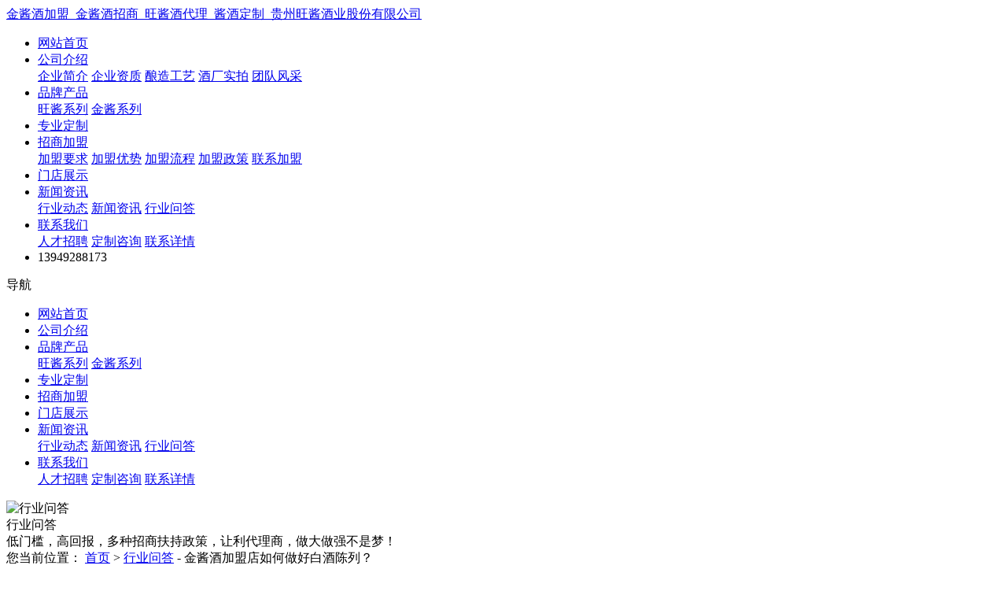

--- FILE ---
content_type: text/html; charset=utf-8
request_url: http://www.wangjiangjiu.com/a/faq/chenlie.html
body_size: 32992
content:
<!DOCTYPE html>
<html lang="zh-CN">
<head>
<meta http-equiv="Content-Type" content="text/html; charset=utf-8" />
<meta name="viewport" content="width=device-width, initial-scale=1, shrink-to-fit=no">
<meta name="applicable-device"content="pc,mobile">
<title>金酱酒加盟店如何做好白酒陈列？-贵州旺酱酒业股份有限公司</title>
<meta name="keywords" content="金酱酒加盟店如何做好白酒陈列" />
<meta name="description" content="金酱酒加盟店如何做好白酒陈列?根据产品特性进行分类,合理安排展示区域,采用多种陈列方式,合理利用照明,保持整洁,定期更新陈列." />
<link rel="icon" href="http://www.wangjiangjiu.com/media/ico_images/logo.png" type="image/png">
<link href="http://www.wangjiangjiu.com/static/Image/base.css" rel="stylesheet" type="text/css" />
<link href="http://www.wangjiangjiu.com/static/Image/newsinfo.css" type="text/css" rel="stylesheet">
<script type="text/javascript" src="http://www.wangjiangjiu.com/static/js/jquery.js" ></script>
<script type="text/javascript" src="http://www.wangjiangjiu.com/static/js/lib.js" ></script>
<script type="text/javascript" src="http://www.wangjiangjiu.com/static/js/jquery-1.9.1.min.js" ></script>
<script type="text/javascript" src="http://www.wangjiangjiu.com/static/js/jquery.form.js"></script>
<script type="text/javascript" src="http://www.wangjiangjiu.com/static/js/layer.js" ></script>
<script type="text/javascript" src="http://www.wangjiangjiu.com/static/admin/js/common.js"></script>
<script type="text/javascript" src="http://www.wangjiangjiu.com/static/js/foot.js"></script>
<link href="http://www.wangjiangjiu.com/static/css/style.css" rel="stylesheet" type="text/css" />
<link href="http://www.wangjiangjiu.com/static/css/base.css" rel="stylesheet" type="text/css" />
<link href="http://www.wangjiangjiu.com/static/css/ny.css" rel="stylesheet" type="text/css" />
<meta name="baidu-site-verification" content="codeva-XPWkjEO3Iu" />


<script type="application/ld+json">
{
    "@context":"https://ziyuan.baidu.com/contexts/cambrian.jsonld",
    "@id": "http://www.wangjiangjiu.com/a/faq/chenlie.html",
    "title": "金酱酒加盟店如何做好白酒陈列？-贵州旺酱酒业股份有限公司",
    "images":["http://www.wangjiangjiu.com/media/news_images/news_images/2.webp_hQe81Ak.webp"],
    "description":"金酱酒加盟店如何做好白酒陈列?根据产品特性进行分类,合理安排展示区域,采用多种陈列方式,合理利用照明,保持整洁,定期更新陈列.",
    "pubDate":"2023-05-11T18:00:29",
    "upDate":"2026-01-23T00:25:27",
}
</script>
</head>
<body>
<div class="header">

         <a href="http://www.wangjiangjiu.com" title="贵州旺酱酒业股份有限公司">

          <div class="logo">金酱酒加盟_金酱酒招商_旺酱酒代理_酱酒定制_贵州旺酱酒业股份有限公司</div>

         </a>                                                        

    <div class="nav">

       <ul>                                                                 

          <li>

              <a href="http://www.wangjiangjiu.com" class="v1" title="网站首页">网站首页</a>

          </li>

          <li>

              <a href="http://www.wangjiangjiu.com/d/com.html" class="v1" title="公司介绍" rel="nofollow">公司介绍<em></em></a>

              <div class="sub md_nav">     

                  <a href="http://www.wangjiangjiu.com/d/com.html#a1" rel="nofollow">企业简介</a>

                  <a href="http://www.wangjiangjiu.com/d/com.html#a2" rel="nofollow">企业资质</a>

                  <a href="http://www.wangjiangjiu.com/d/com.html#a3" rel="nofollow">酿造工艺</a>

                  <a href="http://www.wangjiangjiu.com/d/com.html#a4" rel="nofollow">酒厂实拍</a>

                  <a href="http://www.wangjiangjiu.com/d/com.html#a5" rel="nofollow">团队风采</a>

              </div>

          </li>

          <li>

              <a href="http://www.wangjiangjiu.com/products.html" class="v1" title="品牌产品">品牌产品<em></em></a>

               <div class="sub">

                   

                  <a href="http://www.wangjiangjiu.com/wangjiang.html" title="旺酱系列">旺酱系列</a>

                  

                  <a href="http://www.wangjiangjiu.com/jinjiang.html" title="金酱系列">金酱系列</a>

                  

                </div>

          </li>

          <li>

              <a href="http://www.wangjiangjiu.com/qiyedingzhi.html" class="v1" title="专业定制">专业定制</a>


          </li>

          <li class="">

              <a href="http://www.wangjiangjiu.com/d/jiameng.html" class="v1" title="招商加盟">招商加盟<em></em></a>
                <div class="sub">   
                    <a href="http://www.wangjiangjiu.com/d/jiameng.html#j1">加盟要求</a>
                  
                    <a href="http://www.wangjiangjiu.com/d/jiameng.html#j2">加盟优势</a>
                  
                    <a href="http://www.wangjiangjiu.com/d/jiameng.html#j3">加盟流程</a>
                  
                    <a href="http://www.wangjiangjiu.com/d/jiameng.html#j4">加盟政策</a>
                  
                    <a href="http://www.wangjiangjiu.com/d/jiameng.html#j5">联系加盟</a>
                            </div>
          </li>
          <li>
            <a href="http://www.wangjiangjiu.com/c/mendianzhanshi.html" class="v1" title="门店展示" rel="nofollow">门店展示</a>
          </li>

           <li class="">

              <a href="http://www.wangjiangjiu.com/a/news.html" class="v1" title="新闻资讯">新闻资讯<em></em></a> 
                <div class="sub">
                    <a href="http://www.wangjiangjiu.com/a/hangyenew.html"  title="行业动态">行业动态</a> 
                    <a href="http://www.wangjiangjiu.com/a/news.html"  title="新闻资讯">新闻资讯</a> 
                    <a href="http://www.wangjiangjiu.com/a/faq.html"  title="行业问答">行业问答</a> 
                </div>
          </li>

           <li>

              <a href="http://www.wangjiangjiu.com/d/content.html" class="v1" title="联系我们" rel="nofollow">联系我们<em></em></a>
                <div class="sub">
                    <a href="http://www.wangjiangjiu.com/d/rencaizhaopin.html" rel="nofollow">人才招聘</a>
                    <a href="http://www.wangjiangjiu.com/d/content.html" rel="nofollow">定制咨询</a>
                    <a href="http://www.wangjiangjiu.com/d/content.html" rel="nofollow">联系详情</a>
                </div>
          </li>
          <li>

            <div class="tel">

              <div class="ico"></div>

              <div class="phone">13949288173</div>

            </div>

          </li>

      </ul>

    </div>

</div>

<div class="hd-mobile">

  <div class="wp">

    <span class="menuBtn">导航<i></i></span>



    <div class="nav_mobile">

      <ul>                                                               

          <li>

              <a href="http://www.wangjiangjiu.com" class="v1" title="网站首页">网站首页</a>

          </li>

          <li>

              <a href="http://www.wangjiangjiu.com/d/com.html" class="v1" title="公司介绍" rel="nofollow">公司介绍</a>

          </li>

          <li>
                    <i></i>
              <a href="http://www.wangjiangjiu.com/products.html" class="v1" title="品牌产品">品牌产品</a>

               <div class="sub">

                   

                  <a href="http://www.wangjiangjiu.com/wangjiang.html" title="旺酱系列">旺酱系列</a>

                  

                  <a href="http://www.wangjiangjiu.com/jinjiang.html" title="金酱系列">金酱系列</a>

                  

                </div>

          </li>

          <li>
                 
              <a href="http://www.wangjiangjiu.com/qiyedingzhi.html" class="v1" title="专业定制">专业定制</a>

        

          </li>

          <li class="">

              <a href="http://www.wangjiangjiu.com/d/jiameng.html" class="v1" title="招商加盟">招商加盟</a>

          </li>
          <li>
            <a href="http://www.wangjiangjiu.com/c/mendianzhanshi.html" class="v1" title="门店展示" rel="nofollow">门店展示</a>
          </li>

           <li class="">
                    <i></i>
              <a href="http://www.wangjiangjiu.com/a/news.html" class="v1" title="新闻资讯">新闻资讯</a> 
                <div class="sub">
                    <a href="http://www.wangjiangjiu.com/a/hangyenew.html"  title="行业动态">行业动态</a> 
                    <a href="http://www.wangjiangjiu.com/a/news.html"  title="新闻资讯">新闻资讯</a> 
                    <a href="http://www.wangjiangjiu.com/a/faq.html"  title="行业问答">行业问答</a> 
                </div>
          </li>

           <li>
                    <i></i>
              <a href="http://www.wangjiangjiu.com/d/content.html" class="v1" title="联系我们" rel="nofollow">联系我们</a>
                <div class="sub">
                    <a href="http://www.wangjiangjiu.com/d/rencaizhaopin.html" rel="nofollow">人才招聘</a>
                    <a href="http://www.wangjiangjiu.com/d/content.html" rel="nofollow">定制咨询</a>
                    <a href="http://www.wangjiangjiu.com/d/content.html" rel="nofollow">联系详情</a>
                </div>
          </li>

        </ul>

  </div> 

  </div>

</div>




<div class="ban">
  <img src="http://www.wangjiangjiu.com/static/images/ban-new.jpg" alt="行业问答" title="行业问答"/>
  <div class="wp">
    <div class="txt">
      <div class="tit">行业问答</div>
      <div class="info">低门槛，高回报，多种招商扶持政策，让利代理商，做大做强不是梦！</div>
    </div>
  </div>
  <div class="curs">
    <div class="cur le">
      <span>您当前位置：</span>
      <a href="http://www.wangjiangjiu.com">首页</a> >
   
            
            <a href="http://www.wangjiangjiu.com/a/faq.html">行业问答</a> - 金酱酒加盟店如何做好白酒陈列？
    </div>
  </div>
</div>  



<div class="m-newinfo">
    <div class="wp">
        <div class="newscow">
            <div class="newscow_left">
                <h1 class="h1">金酱酒加盟店如何做好白酒陈列？</h1>
                <div class="pubinfo">
                    <span>时间：2023-05-11 18:05:29</span>
                    <span>浏览量：3868</span>
                    <span>来源：贵州旺酱酒业股份有限公司</span>
                </div>
                <div class="newscount">
                    &emsp;&emsp;白酒的陈列对于金酱酒加盟店的销售很重要，以下是几条可以帮助您做好白酒陈列的建议：<br />
&emsp;&emsp;<br />
&emsp;&emsp;<strong>1.根据产品特性进行分类</strong><br />
&emsp;&emsp;<br />
&emsp;&emsp;白酒根据其品牌、口感、价格等特性可以进行分类。将同类型的白酒放在一起陈列，可以方便客户的选择。<br />
&emsp;&emsp;<br />
&emsp;&emsp;<strong>2.合理安排展示区域</strong><br />
&emsp;&emsp;<br />
&emsp;&emsp;金酱酒加盟店内的白酒陈列需要合理安排展示区域。将较为知名的白酒品牌或者推销的产品放在显眼的位置，可以吸引更多的客户。<br />
&emsp;&emsp;<br />
&emsp;&emsp;<strong>3.采用多种陈列方式</strong><br />
&emsp;&emsp;<br />
&emsp;&emsp;采用多种陈列方式可以提高客户的购买兴趣。可以使用整齐排列、扇形陈列、组合陈列等方式来陈列白酒，增强展示效果。<br />
&emsp;&emsp;<br />
&emsp;<strong>&emsp;4.合理利用照明</strong><br />
&emsp;&emsp;<br />
&emsp;&emsp;照明可以提高白酒的展示效果，使其更加引人注目。金酱酒加盟店应该使用适当的照明方式，以突出产品特色。<br />
&emsp;&emsp;<br />
&emsp;&emsp;<strong>5.保持整洁</strong><br />
&emsp;&emsp;<br />
&emsp;&emsp;保持白酒陈列区域整洁干净是很重要的。定期擦拭陈列区域和白酒瓶身，保持清洁有序的陈列环境，可以给客户留下良好的印象。<br />
&emsp;&emsp;<br />
&emsp;&emsp;<strong>6.定期更新陈列</strong><br />
&emsp;&emsp;<br />
&emsp;&emsp;定期更新陈列可以让白酒陈列区域保持新鲜感。金酱酒加盟店应该及时调整陈列位置、更换新品，使得陈列区域能够持续吸引客户的注意力。<br />
                </div>
                <div class="fanye clearfix">
                    <ul>
                        
                        
                        <li>上一篇：<a href="http://www.wangjiangjiu.com/a/faq/zhuanqianjq.html">加盟酱香酒品牌的赚钱技巧有哪些？</a></li>
                        
                        
                        
                        
                        <li>下一篇：<a href="http://www.wangjiangjiu.com/a/faq/niangzao.html">酿造酒和蒸馏酒的区别是什么?</a></li>
                        
                        
                    </ul>
                </div>
            </div>
           <div class="clear"></div>
        </div>
                <div class="xgbox">
            <div class="title">相关产品</div>
            <div class="swiper-container swiper-2 wow fadeInUp" style="padding-bottom:0">
                <div class="swiper-wrapper">
                    
                    <div class="swiper-slide">
                       <a href="http://www.wangjiangjiu.com/jinjiang/jcdc.html" title="金酱·窖藏典藏">
                            <div class="pic">
                                 
                      
                      <img src="http://www.wangjiangjiu.com/media/goods_images/goods_images/5.webp" alt="金酱·窖藏典藏" class="img-contain" />
                      
                      
                            </div>
                            <div class="txt">
                                <div class="tit">金酱·窖藏典藏</div>
                                <div class="more">Details</div>
                            </div>
                        </a>
                    </div>
                    
                    <div class="swiper-slide">
                       <a href="http://www.wangjiangjiu.com/jinjiang/ft.html" title="金酱大师封坛">
                            <div class="pic">
                                 
                      
                      <img src="http://www.wangjiangjiu.com/media/goods_images/goods_images/4.webp" alt="金酱大师封坛" class="img-contain" />
                      
                      
                            </div>
                            <div class="txt">
                                <div class="tit">金酱大师封坛</div>
                                <div class="more">Details</div>
                            </div>
                        </a>
                    </div>
                    
                    <div class="swiper-slide">
                       <a href="http://www.wangjiangjiu.com/jinjiang/jc2015.html" title="金酱·窖藏2015">
                            <div class="pic">
                                 
                      
                      <img src="http://www.wangjiangjiu.com/media/goods_images/goods_images/3.webp" alt="金酱·窖藏2015" class="img-contain" />
                      
                      
                            </div>
                            <div class="txt">
                                <div class="tit">金酱·窖藏2015</div>
                                <div class="more">Details</div>
                            </div>
                        </a>
                    </div>
                    
                    <div class="swiper-slide">
                       <a href="http://www.wangjiangjiu.com/jinjiang/jz1996.html" title="金酱·窖藏1996">
                            <div class="pic">
                                 
                      
                      <img src="http://www.wangjiangjiu.com/media/goods_images/goods_images/金酱窖藏1996.webp" alt="金酱·窖藏1996" class="img-contain" />
                      
                      
                            </div>
                            <div class="txt">
                                <div class="tit">金酱·窖藏1996</div>
                                <div class="more">Details</div>
                            </div>
                        </a>
                    </div>
                    
                    <div class="swiper-slide">
                       <a href="http://www.wangjiangjiu.com/jinjiang/jc1909.html" title="金酱·窖藏1909">
                            <div class="pic">
                                 
                      
                      <img src="http://www.wangjiangjiu.com/media/goods_images/goods_images/goods_images/金酱窖藏1909.webp" alt="金酱·窖藏1909" class="img-contain" />
                      
                      
                            </div>
                            <div class="txt">
                                <div class="tit">金酱·窖藏1909</div>
                                <div class="more">Details</div>
                            </div>
                        </a>
                    </div>
                    
                    <div class="swiper-slide">
                       <a href="http://www.wangjiangjiu.com/jinjiang/dadefr.html" title="金酱·百年窖藏">
                            <div class="pic">
                                 
                      
                      <img src="http://www.wangjiangjiu.com/media/goods_images/goods_images/金酱百年窖藏3.webp" alt="金酱·百年窖藏" class="img-contain" />
                      
                      
                            </div>
                            <div class="txt">
                                <div class="tit">金酱·百年窖藏</div>
                                <div class="more">Details</div>
                            </div>
                        </a>
                    </div>
                    
                    <div class="swiper-slide">
                       <a href="http://www.wangjiangjiu.com/jinjiang/gfdc.html" title="金酱酒·百年技艺">
                            <div class="pic">
                                 
                      
                      <img src="http://www.wangjiangjiu.com/media/goods_images/goods_images/金酱酒百年技艺_1.webp" alt="金酱酒·百年技艺" class="img-contain" />
                      
                      
                            </div>
                            <div class="txt">
                                <div class="tit">金酱酒·百年技艺</div>
                                <div class="more">Details</div>
                            </div>
                        </a>
                    </div>
                    
                </div>
            </div>
        </div>
        <div class="xgbox">
            <div class="title">相关新闻</div>
                <div class="swiper-container swiper-5">
                <div class="swiper-wrapper">
            
          <div class="swiper-slide" style="background-color: #fff;">
             <a href="http://www.wangjiangjiu.com/a/faq/tgfrd.html" title="酱香酒为什么越陈越香？">
              <div class="ico"></div>
              <div class="txt">
                <div class="tit">酱香酒为什么越陈越香？</div>
                <div class="desc">
	酱香酒作为中国白酒中的经典品类，以其*的风味和品质深受消费者喜爱。与其他类型的白酒相比，酱香酒具有一个特点：越陈越...</div>
                <div class="time">2026-01-21</div>
              </div>
             </a>
          </div>
          
          <div class="swiper-slide" style="background-color: #fff;">
             <a href="http://www.wangjiangjiu.com/a/news/gfrd.html" title="如何开发金酱酒加盟团购渠道？">
              <div class="ico"></div>
              <div class="txt">
                <div class="tit">如何开发金酱酒加盟团购渠道？</div>
                <div class="desc">
	金酱酒以其酱香风味和的品质，在白酒市场中占据了一席之地。团购渠道作为白酒销售的重要途径之一，具有批量销售、高性价比...</div>
                <div class="time">2026-01-19</div>
              </div>
             </a>
          </div>
          
          <div class="swiper-slide" style="background-color: #fff;">
             <a href="http://www.wangjiangjiu.com/a/hangyenew/fease.html" title="金酱酒加盟宴席渠道好做吗？">
              <div class="ico"></div>
              <div class="txt">
                <div class="tit">金酱酒加盟宴席渠道好做吗？</div>
                <div class="desc">
	金酱酒作为一款高品质的酱香型白酒，以其*的风味和品质深受消费者喜爱。宴席渠道是白酒销售的重要途径之一，尤其是在婚宴...</div>
                <div class="time">2026-01-16</div>
              </div>
             </a>
          </div>
          
          <div class="swiper-slide" style="background-color: #fff;">
             <a href="http://www.wangjiangjiu.com/a/news/fsdefv.html" title="金酱酒代理餐饮渠道怎么做？">
              <div class="ico"></div>
              <div class="txt">
                <div class="tit">金酱酒代理餐饮渠道怎么做？</div>
                <div class="desc">
	金酱酒以其酱香风味和品质，在白酒市场中占据了一席之地。餐饮渠道作为白酒销售的重要途径，对于金酱酒的市场拓展和品牌推...</div>
                <div class="time">2026-01-09</div>
              </div>
             </a>
          </div>
          
          <div class="swiper-slide" style="background-color: #fff;">
             <a href="http://www.wangjiangjiu.com/a/news/kjkjhgfv.html" title="金酱酒标准化加盟流程与资质要求详解">
              <div class="ico"></div>
              <div class="txt">
                <div class="tit">金酱酒标准化加盟流程与资质要求详解</div>
                <div class="desc">
	在白酒市场中，选择一个有潜力的品牌进行加盟是成功的关键。金酱酒凭借其深厚的文化底蕴和品质，在市场上获得了广泛认可。...</div>
                <div class="time">2025-12-22</div>
              </div>
             </a>
          </div>
          
          <div class="swiper-slide" style="background-color: #fff;">
             <a href="http://www.wangjiangjiu.com/a/faq/jyhtgrfsd.html" title="定制酱酒是否有收藏价值？">
              <div class="ico"></div>
              <div class="txt">
                <div class="tit">定制酱酒是否有收藏价值？</div>
                <div class="desc">
	在白酒市场中，定制酱酒以其个性化和品质受到消费者的青睐。然而，对于定制酱酒是否具有收藏价值，许多消费者存在疑问。本...</div>
                <div class="time">2025-12-19</div>
              </div>
             </a>
          </div>
          
          <div class="swiper-slide" style="background-color: #fff;">
             <a href="http://www.wangjiangjiu.com/a/news/gtfsdzw.html" title="金酱酒代理的优势有哪些？">
              <div class="ico"></div>
              <div class="txt">
                <div class="tit">金酱酒代理的优势有哪些？</div>
                <div class="desc">
	在白酒市场中，选择一个有潜力的品牌进行代理是成功的关键。金酱酒作为一款高品质的酱香型白酒，凭借其*的酿造工艺和品质...</div>
                <div class="time">2025-12-17</div>
              </div>
             </a>
          </div>
          
          <div class="swiper-slide" style="background-color: #fff;">
             <a href="http://www.wangjiangjiu.com/a/hangyenew/ersftefasdd.html" title="金酱酒代理的市场前景怎么样？">
              <div class="ico"></div>
              <div class="txt">
                <div class="tit">金酱酒代理的市场前景怎么样？</div>
                <div class="desc">
	在当今竞争激烈的白酒市场中，酱香型白酒以其*的风味和健康属性，逐渐成为消费者的理想选择。金酱酒作为这一领域的新兴品...</div>
                <div class="time">2025-11-25</div>
              </div>
             </a>
          </div>
          
          <div class="swiper-slide" style="background-color: #fff;">
             <a href="http://www.wangjiangjiu.com/a/hangyenew/jnfbhgds.html" title="代理金酱酒的市场保障措施有哪些？">
              <div class="ico"></div>
              <div class="txt">
                <div class="tit">代理金酱酒的市场保障措施有哪些？</div>
                <div class="desc">
	在竞争激烈的白酒市场中，金酱酒以其*的酱香和醇厚口感，逐渐受到消费者的青睐。然而，对于代理商来说，选择一个有保障的...</div>
                <div class="time">2025-11-20</div>
              </div>
             </a>
          </div>
          
          <div class="swiper-slide" style="background-color: #fff;">
             <a href="http://www.wangjiangjiu.com/a/hangyenew/gdefeca.html" title="如何定制符合个人口感的酱酒？">
              <div class="ico"></div>
              <div class="txt">
                <div class="tit">如何定制符合个人口感的酱酒？</div>
                <div class="desc">
	酱酒以其酱香、醇厚的口感和悠久的酿造历史，成为了众多酒友的心头好。然而，每个人的口味偏好不同，市场上现有的酱酒品牌...</div>
                <div class="time">2025-11-07</div>
              </div>
             </a>
          </div>
          
          <div class="swiper-slide" style="background-color: #fff;">
             <a href="http://www.wangjiangjiu.com/a/news/gxhxz.html" title="酱酒定制消费者的个性化选择">
              <div class="ico"></div>
              <div class="txt">
                <div class="tit">酱酒定制消费者的个性化选择</div>
                <div class="desc">
	在消费升级的时代背景下，消费者的需求越来越多样化和个性化。酱酒定制作为一种满足消费者特别需求的服务模式，正在逐渐受...</div>
                <div class="time">2025-10-21</div>
              </div>
             </a>
          </div>
          
          <div class="swiper-slide" style="background-color: #fff;">
             <a href="http://www.wangjiangjiu.com/a/hangyenew/whnh.html" title="金酱酒的品牌故事与文化内涵">
              <div class="ico"></div>
              <div class="txt">
                <div class="tit">金酱酒的品牌故事与文化内涵</div>
                <div class="desc">
	在酱香型白酒的璀璨星空中，金酱酒犹如一颗耀眼的星辰，以其特别的品质和深厚的文化底蕴，吸引了无数爱酒人士的目光。金酱...</div>
                <div class="time">2025-10-18</div>
              </div>
             </a>
          </div>
          
          <div class="swiper-slide" style="background-color: #fff;">
             <a href="http://www.wangjiangjiu.com/a/news/yxzc.html" title="旺酱酒代理的品牌优势与营销支持">
              <div class="ico"></div>
              <div class="txt">
                <div class="tit">旺酱酒代理的品牌优势与营销支持</div>
                <div class="desc">
	旺酱酒，凭借其深厚的文化底蕴、和产品品质以及全方位的营销支持，为代理商提供了坚实的发展基础和强大的市场竞争力。本文...</div>
                <div class="time">2025-10-15</div>
              </div>
             </a>
          </div>
          
          <div class="swiper-slide" style="background-color: #fff;">
             <a href="http://www.wangjiangjiu.com/a/news/xfwq.html" title="旺酱酒的消费误区与正确饮用方式">
              <div class="ico"></div>
              <div class="txt">
                <div class="tit">旺酱酒的消费误区与正确饮用方式</div>
                <div class="desc">
	酱酒，近年来受到了越来越多消费者的喜爱。然而，由于对酱酒的了解不够深入，许多消费者在饮用酱酒时存在一些误区，这些误...</div>
                <div class="time">2025-10-10</div>
              </div>
             </a>
          </div>
          
          <div class="swiper-slide" style="background-color: #fff;">
             <a href="http://www.wangjiangjiu.com/a/hangyenew/tyyfk.html" title="酱酒定制消费者的体验与反馈">
              <div class="ico"></div>
              <div class="txt">
                <div class="tit">酱酒定制消费者的体验与反馈</div>
                <div class="desc">
	


	在当今个性化消费的时代，酱酒定制逐渐成为一种特别的消费趋势。消费者不满足于千篇一律的酒品，而是追求能...</div>
                <div class="time">2025-09-28</div>
              </div>
             </a>
          </div>
          
          <div class="swiper-slide" style="background-color: #fff;">
             <a href="http://www.wangjiangjiu.com/a/news/pzwq.html" title="金酱酒的品鉴误区与正确方法">
              <div class="ico"></div>
              <div class="txt">
                <div class="tit">金酱酒的品鉴误区与正确方法</div>
                <div class="desc">
	金酱酒作为酱香型白酒的代表，以其特别的风味和品质深受酒友们的喜爱。然而，品鉴金酱酒不仅是一门艺术，更是一门科学。许...</div>
                <div class="time">2025-09-22</div>
              </div>
             </a>
          </div>
          
          <div class="swiper-slide" style="background-color: #fff;">
             <a href="http://www.wangjiangjiu.com/a/news/csgxw.html" title="旺酱酒的口感变化与储存时间的关系">
              <div class="ico"></div>
              <div class="txt">
                <div class="tit">旺酱酒的口感变化与储存时间的关系</div>
                <div class="desc">
	酱香型白酒以其特别的风味和深厚的文化底蕴，深受众多酒友的喜爱。其中，旺酱酒作为酱香型白酒的代表之一，以其醇厚的口感...</div>
                <div class="time">2025-09-16</div>
              </div>
             </a>
          </div>
          
          <div class="swiper-slide" style="background-color: #fff;">
             <a href="http://www.wangjiangjiu.com/a/hangyenew/ppxx.html" title="酱酒定制如何通过定制服务提升品牌形象">
              <div class="ico"></div>
              <div class="txt">
                <div class="tit">酱酒定制如何通过定制服务提升品牌形象</div>
                <div class="desc">
	在当今竞争激烈的酒类市场中，品牌形象的塑造与提升对于企业的长期发展至关重要。酱酒，作为中国白酒文化的重要组成部分，...</div>
                <div class="time">2025-09-09</div>
              </div>
             </a>
          </div>
          
          <div class="swiper-slide" style="background-color: #fff;">
             <a href="http://www.wangjiangjiu.com/a/news/kszzsl.html" title="抗日战争胜利 80 周年：旺酱酒，一杯酒中的民族精神">
              <div class="ico"></div>
              <div class="txt">
                <div class="tit">抗日战争胜利 80 周年：旺酱酒，一杯酒中的民族精神</div>
                <div class="desc">
	2025年，中国迎来了抗日战争胜利80周年的重要时刻。80年前，中国人民经过艰苦卓绝的浴血奋战，终于赢得了这场伟大...</div>
                <div class="time">2025-09-02</div>
              </div>
             </a>
          </div>
          
          <div class="swiper-slide" style="background-color: #fff;">
             <a href="http://www.wangjiangjiu.com/a/hangyenew/ksdksc.html" title="旺酱酒代理如何快速打开市场">
              <div class="ico"></div>
              <div class="txt">
                <div class="tit">旺酱酒代理如何快速打开市场</div>
                <div class="desc">
	在竞争激烈的白酒市场中，如何快速打开市场并建立品牌知名度是每一位代理所面临的挑战。旺酱酒作为具有深厚文化底蕴和品质...</div>
                <div class="time">2025-08-25</div>
              </div>
             </a>
          </div>
          
          <div class="swiper-slide" style="background-color: #fff;">
             <a href="http://www.wangjiangjiu.com/a/news/qsdl.html" title="旺酱酒代理的市场趋势与代理策略">
              <div class="ico"></div>
              <div class="txt">
                <div class="tit">旺酱酒代理的市场趋势与代理策略</div>
                <div class="desc">
	在当前竞争激烈的白酒市场中，旺酱酒凭借其*的酱香风味和深厚的文化底蕴，逐渐崭露头角。对于有意加盟的代理商而言，了解...</div>
                <div class="time">2025-08-22</div>
              </div>
             </a>
          </div>
          
          <div class="swiper-slide" style="background-color: #fff;">
             <a href="http://www.wangjiangjiu.com/a/hangyenew/nzgy.html" title="旺酱酒的酿造工艺与环境保护">
              <div class="ico"></div>
              <div class="txt">
                <div class="tit">旺酱酒的酿造工艺与环境保护</div>
                <div class="desc">
	在当今社会，随着环保意识的不断提高，各行各业都在寻求可持续发展的道路。酿酒行业也不例外，作为传统行业，酿酒过程中产...</div>
                <div class="time">2025-08-20</div>
              </div>
             </a>
          </div>
          
          <div class="swiper-slide" style="background-color: #fff;">
             <a href="http://www.wangjiangjiu.com/a/hangyenew/cctj.html" title="旺酱酒的储存条件与收藏建议">
              <div class="ico"></div>
              <div class="txt">
                <div class="tit">旺酱酒的储存条件与收藏建议</div>
                <div class="desc">
	旺酱酒以其特别的酱香风味和品质，深受众多酒友的喜爱。无论是日常饮用还是作为收藏，了解正确的储存条件和收藏建议对于保...</div>
                <div class="time">2025-08-13</div>
              </div>
             </a>
          </div>
          
          <div class="swiper-slide" style="background-color: #fff;">
             <a href="http://www.wangjiangjiu.com/a/news/myx.html" title="酱酒定制满足您的每一项需求">
              <div class="ico"></div>
              <div class="txt">
                <div class="tit">酱酒定制满足您的每一项需求</div>
                <div class="desc">
	在当今个性化消费的时代，消费者对于产品的需求不局限于标准化的生产，而是追求特别、个性化的体验。酱酒，作为中国白酒文...</div>
                <div class="time">2025-08-08</div>
              </div>
             </a>
          </div>
          
          <div class="swiper-slide" style="background-color: #fff;">
             <a href="http://www.wangjiangjiu.com/a/news/bztx.html" title="金酱酒的品质保障体系">
              <div class="ico"></div>
              <div class="txt">
                <div class="tit">金酱酒的品质保障体系</div>
                <div class="desc">
	在白酒市场中，酱香型白酒以其特别的风味和卓越的品质备受消费者青睐。金酱酒作为酱香型白酒的代表之一，凭借其深厚的历史...</div>
                <div class="time">2025-08-05</div>
              </div>
             </a>
          </div>
          
          <div class="swiper-slide" style="background-color: #fff;">
             <a href="http://www.wangjiangjiu.com/a/hangyenew/kyhx.html" title="白酒的抗氧化性">
              <div class="ico"></div>
              <div class="txt">
                <div class="tit">白酒的抗氧化性</div>
                <div class="desc">
	在现代健康观念日益普及的今天，人们对于食品和饮品的健康属性关注度不断提高。白酒，这一源远流长的传统饮品，除了其*的...</div>
                <div class="time">2025-07-17</div>
              </div>
             </a>
          </div>
          
          <div class="swiper-slide" style="background-color: #fff;">
             <a href="http://www.wangjiangjiu.com/a/hangyenew/qdbj.html" title="旺酱酒招商的销售渠道布局">
              <div class="ico"></div>
              <div class="txt">
                <div class="tit">旺酱酒招商的销售渠道布局</div>
                <div class="desc">
	在白酒市场竞争日益激烈的当下，旺酱酒作为茅台镇核心产区的酱香型白酒品牌，凭借其特别的酿造工艺和深厚的文化底蕴，赢得...</div>
                <div class="time">2025-07-11</div>
              </div>
             </a>
          </div>
          
          <div class="swiper-slide" style="background-color: #fff;">
             <a href="http://www.wangjiangjiu.com/a/news/jkts.html" title="旺酱酒的饮用误区与健康提示">
              <div class="ico"></div>
              <div class="txt">
                <div class="tit">旺酱酒的饮用误区与健康提示</div>
                <div class="desc">
	旺酱酒作为酱酒品类中的新锐力量，凭借醇厚口感与特别风味逐渐走进大众视野。然而，在饮用过程中，不少消费者因对酱酒特性...</div>
                <div class="time">2025-07-09</div>
              </div>
             </a>
          </div>
          
          <div class="swiper-slide" style="background-color: #fff;">
             <a href="http://www.wangjiangjiu.com/a/news/qscy.html" title="金酱酒加盟全方位扶持助力轻松创业">
              <div class="ico"></div>
              <div class="txt">
                <div class="tit">金酱酒加盟全方位扶持助力轻松创业</div>
                <div class="desc">
	在当今竞争激烈的白酒市场中，选择一个有实力、有潜力的品牌进行加盟是创业成功的关键。金酱酒作为酱香型白酒的代表之一，...</div>
                <div class="time">2025-06-24</div>
              </div>
             </a>
          </div>
          
          <div class="swiper-slide" style="background-color: #fff;">
             <a href="http://www.wangjiangjiu.com/a/hangyenew/wqff.html" title="旺酱酒的收藏误区与正确方法">
              <div class="ico"></div>
              <div class="txt">
                <div class="tit">旺酱酒的收藏误区与正确方法</div>
                <div class="desc">
	随着白酒文化的不断传播，越来越多的人开始关注白酒收藏。旺酱酒作为一款具有特别风味和文化内涵的白酒，自然也受到了不少...</div>
                <div class="time">2025-06-18</div>
              </div>
             </a>
          </div>
          
          <div class="swiper-slide" style="background-color: #fff;">
             <a href="http://www.wangjiangjiu.com/a/hangyenew/zyzh.html" title="旺酱酒的行业合作与资源整合">
              <div class="ico"></div>
              <div class="txt">
                <div class="tit">旺酱酒的行业合作与资源整合</div>
                <div class="desc">在当今竞争激烈的酒类市场中，旺酱酒凭借其特别的品质和深厚的文化底蕴，逐渐崭露头角。然而，旺酱酒的成功并非偶然，其背后离不...</div>
                <div class="time">2025-06-10</div>
              </div>
             </a>
          </div>
          
          <div class="swiper-slide" style="background-color: #fff;">
             <a href="http://www.wangjiangjiu.com/a/news/lsmr.html" title="旺酱酒的历史名人与品牌故事">
              <div class="ico"></div>
              <div class="txt">
                <div class="tit">旺酱酒的历史名人与品牌故事</div>
                <div class="desc">
	在中国悠久的酒文化中，酱香型白酒以其特别的风味和酿造工艺独树一帜。旺酱酒，作为酱香型白酒的代表之一，不仅承载着深厚...</div>
                <div class="time">2025-06-05</div>
              </div>
             </a>
          </div>
          
          <div class="swiper-slide" style="background-color: #fff;">
             <a href="http://www.wangjiangjiu.com/a/news/dwzf.html" title="金酱酒里藏着多少未说出口的端午祝福？">
              <div class="ico"></div>
              <div class="txt">
                <div class="tit">金酱酒里藏着多少未说出口的端午祝福？</div>
                <div class="desc">
	端午节，是中国传统节日中文化底蕴和情感温度的节日之一。在这个粽叶飘香、龙舟竞渡的时节，人们通过各种习俗表达对生活的...</div>
                <div class="time">2025-05-28</div>
              </div>
             </a>
          </div>
          
          <div class="swiper-slide" style="background-color: #fff;">
             <a href="http://www.wangjiangjiu.com/a/news/dzgc.html" title="酱酒定制的创意到成品的全过程">
              <div class="ico"></div>
              <div class="txt">
                <div class="tit">酱酒定制的创意到成品的全过程</div>
                <div class="desc">
	在当今个性化消费的时代，酱酒定制逐渐成为一种特别的文化现象和消费趋势。无论是企业用于商务活动、礼品赠送，还是个人用...</div>
                <div class="time">2025-05-26</div>
              </div>
             </a>
          </div>
          
          <div class="swiper-slide" style="background-color: #fff;">
             <a href="http://www.wangjiangjiu.com/a/hangyenew/fwjx.html" title="金酱酒的香气层次与风味解析">
              <div class="ico"></div>
              <div class="txt">
                <div class="tit">金酱酒的香气层次与风味解析</div>
                <div class="desc">
	在中国白酒中，酱香型白酒以其特别的风味和复杂的香气层次独树一帜。金酱酒以其醇厚的口感和丰富的香气层次深受消费者喜爱...</div>
                <div class="time">2025-05-23</div>
              </div>
             </a>
          </div>
          
          <div class="swiper-slide" style="background-color: #fff;">
             <a href="http://www.wangjiangjiu.com/a/hangyenew/wjjsl.html" title="旺酱酒的适量饮用与健康建议">
              <div class="ico"></div>
              <div class="txt">
                <div class="tit">旺酱酒的适量饮用与健康建议</div>
                <div class="desc">
	在当今快节奏的生活中，适量饮用旺酱酒不仅能带来愉悦的体验，还可能对健康有益。然而，如何科学地饮用旺酱酒，以实现健康...</div>
                <div class="time">2025-05-21</div>
              </div>
             </a>
          </div>
          
          <div class="swiper-slide" style="background-color: #fff;">
             <a href="http://www.wangjiangjiu.com/a/hangyenew/scxc.html" title="酱香型白酒为何成为市场新宠？">
              <div class="ico"></div>
              <div class="txt">
                <div class="tit">酱香型白酒为何成为市场新宠？</div>
                <div class="desc">
	


	近年来，酱香型白酒在白酒市场中逐渐成为消费者追捧的新宠。其酿造工艺、浓郁的口感和深厚的文化内涵，都为...</div>
                <div class="time">2025-05-10</div>
              </div>
             </a>
          </div>
          
          <div class="swiper-slide" style="background-color: #fff;">
             <a href="http://www.wangjiangjiu.com/a/faq/cjwt.html" title="旺酱酒定制的常见问题答疑，看这一篇就够了">
              <div class="ico"></div>
              <div class="txt">
                <div class="tit">旺酱酒定制的常见问题答疑，看这一篇就够了</div>
                <div class="desc">
	在个性化消费的时代，旺酱酒定制服务为追求体验的客户提供了选择。无论是企业商务宴请、私人聚会，还是珍贵的纪念时刻，定...</div>
                <div class="time">2025-05-10</div>
              </div>
             </a>
          </div>
          
          <div class="swiper-slide" style="background-color: #fff;">
             <a href="http://www.wangjiangjiu.com/a/hangyenew/bjzx.html" title="纯粮酿造与酒精勾兑：白酒的真相">
              <div class="ico"></div>
              <div class="txt">
                <div class="tit">纯粮酿造与酒精勾兑：白酒的真相</div>
                <div class="desc">
	白酒作为中国传统饮品，千百年来深受国人喜爱。然而，在如今的白酒市场上，“纯粮酿造”与“酒精勾兑”的争议始终不断。不...</div>
                <div class="time">2025-04-27</div>
              </div>
             </a>
          </div>
          
          <div class="swiper-slide" style="background-color: #fff;">
             <a href="http://www.wangjiangjiu.com/a/hangyenew/pchj.html" title="白酒的品鉴艺术：如何品出好酒？">
              <div class="ico"></div>
              <div class="txt">
                <div class="tit">白酒的品鉴艺术：如何品出好酒？</div>
                <div class="desc">
	品鉴白酒，不仅是一种味觉的享受，更是一场文化的体验。在中国，白酒有着悠久的历史和深厚的文化底蕴，而品鉴白酒则是一种...</div>
                <div class="time">2025-04-24</div>
              </div>
             </a>
          </div>
          
          <div class="swiper-slide" style="background-color: #fff;">
             <a href="http://www.wangjiangjiu.com/a/faq/yhqb.html" title="旺酱酒定制和普通酱酒有何区别？差异对比分析">
              <div class="ico"></div>
              <div class="txt">
                <div class="tit">旺酱酒定制和普通酱酒有何区别？差异对比分析</div>
                <div class="desc">
	


	在白酒市场中，酱香型白酒凭借特别风味与醇厚口感备受青睐。旺酱酒作为其中颇具特色的品牌，旗下既有常规产...</div>
                <div class="time">2025-04-18</div>
              </div>
             </a>
          </div>
          
          <div class="swiper-slide" style="background-color: #fff;">
             <a href="http://www.wangjiangjiu.com/a/hangyenew/edyjq.html" title="金酱酒的口感特点与品鉴技巧">
              <div class="ico"></div>
              <div class="txt">
                <div class="tit">金酱酒的口感特点与品鉴技巧</div>
                <div class="desc">
	金酱酒，产自赤水河畔的茅台镇，这片被誉为“中国酒都”的神秘土地，赋予了金酱酒得天独厚的酿造条件。金酱酒以其口感和深...</div>
                <div class="time">2025-04-12</div>
              </div>
             </a>
          </div>
          
          <div class="swiper-slide" style="background-color: #fff;">
             <a href="http://www.wangjiangjiu.com/a/hangyenew/pzbz.html" title="旺酱酒的储存方法与品质保障">
              <div class="ico"></div>
              <div class="txt">
                <div class="tit">旺酱酒的储存方法与品质保障</div>
                <div class="desc">
	旺酱酒凭借“三高三长”特别的酿造工艺，在众多酱酒品牌中脱颖而出。高温制曲、高温堆积、高温发酵，制曲时间长、生产周期...</div>
                <div class="time">2025-04-02</div>
              </div>
             </a>
          </div>
          
          <div class="swiper-slide" style="background-color: #fff;">
             <a href="http://www.wangjiangjiu.com/a/hangyenew/dzcx.html" title="旺酱酒定制服务的技术创新">
              <div class="ico"></div>
              <div class="txt">
                <div class="tit">旺酱酒定制服务的技术创新</div>
                <div class="desc">
	在白酒行业迈向个性化、多元化发展的进程中，旺酱酒定制服务凭借一系列技术创新与工艺突破，成功抢占市场先机，为消费者带...</div>
                <div class="time">2025-03-26</div>
              </div>
             </a>
          </div>
          
          <div class="swiper-slide" style="background-color: #fff;">
             <a href="http://www.wangjiangjiu.com/a/hangyenew/wjdzfq.html" title="旺酱酒定制服务的用户反馈与满意度分析">
              <div class="ico"></div>
              <div class="txt">
                <div class="tit">旺酱酒定制服务的用户反馈与满意度分析</div>
                <div class="desc">在白酒市场竞争日益激烈的当下，个性化定制服务成为众多酒企吸引消费者的重要手段。旺酱酒推出的定制服务，旨在满足消费者对于酒...</div>
                <div class="time">2025-03-24</div>
              </div>
             </a>
          </div>
          
          <div class="swiper-slide" style="background-color: #fff;">
             <a href="http://www.wangjiangjiu.com/a/faq/wjjdzh.html" title="酱酒定制如何满足个性化需求？">
              <div class="ico"></div>
              <div class="txt">
                <div class="tit">酱酒定制如何满足个性化需求？</div>
                <div class="desc">
	


	


	


	在消费升级的今天，个性化需求已成为市场的主流趋势。作为酱香型白酒的佼佼者...</div>
                <div class="time">2025-03-21</div>
              </div>
             </a>
          </div>
          
          <div class="swiper-slide" style="background-color: #fff;">
             <a href="http://www.wangjiangjiu.com/a/hangyenew/jzjpcdw.html" title="金酱酒的品牌定位与市场策略">
              <div class="ico"></div>
              <div class="txt">
                <div class="tit">金酱酒的品牌定位与市场策略</div>
                <div class="desc">
	竞争激烈的白酒市场中，金酱酒若要脱颖而出，品牌定位与有效的市场策略至关重要。这不仅关乎品牌形象的塑造，更直接影响产...</div>
                <div class="time">2025-03-18</div>
              </div>
             </a>
          </div>
          
          <div class="swiper-slide" style="background-color: #fff;">
             <a href="http://www.wangjiangjiu.com/a/hangyenew/dailaishehuixiaoyi.html" title="金酱酒代理可以带来哪些社会效益？">
              <div class="ico"></div>
              <div class="txt">
                <div class="tit">金酱酒代理可以带来哪些社会效益？</div>
                <div class="desc">
	金酱酒代理的社会效益是多方面的，小编整理了一共有五个方面：


	一、促进地方经济发展


	带动就业...</div>
                <div class="time">2025-03-10</div>
              </div>
             </a>
          </div>
          
          <div class="swiper-slide" style="background-color: #fff;">
             <a href="http://www.wangjiangjiu.com/a/hangyenew/qianqitouzi.html" title="金酱酒加盟前期投资有哪些项目？如何尽快上手？">
              <div class="ico"></div>
              <div class="txt">
                <div class="tit">金酱酒加盟前期投资有哪些项目？如何尽快上手？</div>
                <div class="desc">在当今的消费市场中，白酒行业一直保持着旺盛的生命力，而酱香型白酒更是以其特殊的风味和文化理念受到消费者的喜欢。金酱酒作为...</div>
                <div class="time">2025-02-24</div>
              </div>
             </a>
          </div>
          
          <div class="swiper-slide" style="background-color: #fff;">
             <a href="http://www.wangjiangjiu.com/a/faq/kouliangj.html" title="金酱酒适合做口粮酒吗？">
              <div class="ico"></div>
              <div class="txt">
                <div class="tit">金酱酒适合做口粮酒吗？</div>
                <div class="desc">口粮酒是日常生活中人们放松心情、享受生活的伴侣，也是亲朋好友聚会时的情感纽带。近年来，随着酱香型白酒的崛起，越来越多的酒...</div>
                <div class="time">2025-02-24</div>
              </div>
             </a>
          </div>
          
          <div class="swiper-slide" style="background-color: #fff;">
             <a href="http://www.wangjiangjiu.com/a/hangyenew/kftg.html" title="金酱酒代理商如何开发团购业务？">
              <div class="ico"></div>
              <div class="txt">
                <div class="tit">金酱酒代理商如何开发团购业务？</div>
                <div class="desc">在白酒市场竞争日益激烈的今天，团购业务已成为金酱酒代理商突破市场瓶颈、实现业绩增长的重要突破口。团购市场蕴藏着很大的消费...</div>
                <div class="time">2025-02-20</div>
              </div>
             </a>
          </div>
          
          <div class="swiper-slide" style="background-color: #fff;">
             <a href="http://www.wangjiangjiu.com/a/hangyenew/zsxm.html" title="金酱酒招商项目怎么样？加盟需要注意什么？">
              <div class="ico"></div>
              <div class="txt">
                <div class="tit">金酱酒招商项目怎么样？加盟需要注意什么？</div>
                <div class="desc">随着人们消费水平的不断提升，消费者对白酒品质的要求不断提高。金酱酒作为酱酒老品品牌，凭借其传统的酿造工艺和优良的产品质量...</div>
                <div class="time">2025-02-12</div>
              </div>
             </a>
          </div>
          
          <div class="swiper-slide" style="background-color: #fff;">
             <a href="http://www.wangjiangjiu.com/a/hangyenew/yyxiaolv.html" title="金酱酒加盟店如何提高运营效率？">
              <div class="ico"></div>
              <div class="txt">
                <div class="tit">金酱酒加盟店如何提高运营效率？</div>
                <div class="desc">随着白酒市场竞争的日益激烈，如何提高加盟店的运营效率，成为每个加盟商关注的焦点。运营效率直接影响到加盟店的经营效果、客户...</div>
                <div class="time">2025-02-12</div>
              </div>
             </a>
          </div>
          
          <div class="swiper-slide" style="background-color: #fff;">
             <a href="http://www.wangjiangjiu.com/a/hangyenew/gnsl.html" title="酱香酒适合过年送礼吗？什么品牌更合适？">
              <div class="ico"></div>
              <div class="txt">
                <div class="tit">酱香酒适合过年送礼吗？什么品牌更合适？</div>
                <div class="desc">春节是我国重要的节日之一，送礼作为传统习俗，早已成为人们表达祝福和感恩的重要方式。酱香酒适合过年送礼吗？答案是肯定的。白...</div>
                <div class="time">2025-01-06</div>
              </div>
             </a>
          </div>
          
          <div class="swiper-slide" style="background-color: #fff;">
             <a href="http://www.wangjiangjiu.com/a/hangyenew/gonglue.html" title="金酱酒加盟的攻略有哪些？">
              <div class="ico"></div>
              <div class="txt">
                <div class="tit">金酱酒加盟的攻略有哪些？</div>
                <div class="desc">随着酱酒市场的不断发展，金酱酒凭借其醇厚的风味和优良品质逐渐赢得了消费者的青睐。对于有意向进入这一行业的创业者来说，金酱...</div>
                <div class="time">2025-01-06</div>
              </div>
             </a>
          </div>
          
          <div class="swiper-slide" style="background-color: #fff;">
             <a href="http://www.wangjiangjiu.com/a/hangyenew/tstd.html" title="金酱酒加盟店怎么提升团队凝聚力？">
              <div class="ico"></div>
              <div class="txt">
                <div class="tit">金酱酒加盟店怎么提升团队凝聚力？</div>
                <div class="desc">在如今竞争激烈的酱酒市场环境中，加盟店能否取得长期的成功，往往取决于其团队的凝聚力。团队成员的默契配合直接影响到门店的运...</div>
                <div class="time">2024-12-23</div>
              </div>
             </a>
          </div>
          
          <div class="swiper-slide" style="background-color: #fff;">
             <a href="http://www.wangjiangjiu.com/a/hangyenew/jingyan.html" title="想做酱酒代理没有经验怎么办？">
              <div class="ico"></div>
              <div class="txt">
                <div class="tit">想做酱酒代理没有经验怎么办？</div>
                <div class="desc">随着消费者对酱香型白酒认知度的不断提高，酱酒市场逐渐成为白酒行业中的热点。越来越多的人看到了酱酒的商业潜力，纷纷想要进入...</div>
                <div class="time">2024-12-19</div>
              </div>
             </a>
          </div>
          
          <div class="swiper-slide" style="background-color: #fff;">
             <a href="http://www.wangjiangjiu.com/a/faq/jinjiangh.html" title="逢年过节为什么要喝金酱酒？">
              <div class="ico"></div>
              <div class="txt">
                <div class="tit">逢年过节为什么要喝金酱酒？</div>
                <div class="desc">金酱酒，作为一种具有久远酿造历史的酱香型白酒，在传统节庆中扮演着重要的角色，为亲朋好友聚会增添不少欢乐气氛。逢年过节为什...</div>
                <div class="time">2024-12-12</div>
              </div>
             </a>
          </div>
          
          <div class="swiper-slide" style="background-color: #fff;">
             <a href="http://www.wangjiangjiu.com/a/hangyenew/zhengzong.html" title="如何买到正宗酱香型白酒？六大技巧分享给您">
              <div class="ico"></div>
              <div class="txt">
                <div class="tit">如何买到正宗酱香型白酒？六大技巧分享给您</div>
                <div class="desc">酱香型白酒以其醇厚的风味和深厚的文化底蕴，深受酒友们的喜爱。然而市场上的白酒品质参差不齐，如何买到正宗酱香型白酒，成为了...</div>
                <div class="time">2024-12-12</div>
              </div>
             </a>
          </div>
          
          <div class="swiper-slide" style="background-color: #fff;">
             <a href="http://www.wangjiangjiu.com/a/hangyenew/huibao.html" title="金酱酒加盟的回报周期是多久？影响因素有哪些？">
              <div class="ico"></div>
              <div class="txt">
                <div class="tit">金酱酒加盟的回报周期是多久？影响因素有哪些？</div>
                <div class="desc">金酱酒作为一种受消费者喜爱的酒类品牌，近年来在市场上迅速扩展，吸引了大量投资者前来加盟。在考虑是否加盟金酱酒时，投资者关...</div>
                <div class="time">2024-12-09</div>
              </div>
             </a>
          </div>
          
          <div class="swiper-slide" style="background-color: #fff;">
             <a href="http://www.wangjiangjiu.com/a/hangyenew/hunqing.html" title="金酱酒加盟店开发婚庆市场的方法和注意事项">
              <div class="ico"></div>
              <div class="txt">
                <div class="tit">金酱酒加盟店开发婚庆市场的方法和注意事项</div>
                <div class="desc">婚礼是每个人人生中重要的事件之一，婚宴中亲朋好友相庆自然离不了酒水的助兴，近年来，酱香酒愈加成为婚宴的重要角色。金酱酒加...</div>
                <div class="time">2024-11-26</div>
              </div>
             </a>
          </div>
          
          <div class="swiper-slide" style="background-color: #fff;">
             <a href="http://www.wangjiangjiu.com/a/hangyenew/fenxi.html" title="金酱酒代理商怎么分析竞争对手？">
              <div class="ico"></div>
              <div class="txt">
                <div class="tit">金酱酒代理商怎么分析竞争对手？</div>
                <div class="desc">在当前激烈的白酒市场竞争中，金酱酒代理商若想在竞争中脱颖而出，了解和分析竞争对手是很重要的。有效的竞争对手分析能够帮助代...</div>
                <div class="time">2024-11-22</div>
              </div>
             </a>
          </div>
          
          <div class="swiper-slide" style="background-color: #fff;">
             <a href="http://www.wangjiangjiu.com/a/faq/qianjingm.html" title="酱酒加盟开店有前景吗？">
              <div class="ico"></div>
              <div class="txt">
                <div class="tit">酱酒加盟开店有前景吗？</div>
                <div class="desc">随着消费者对传统白酒尤其是酱香型白酒的热情不断升温，酱酒加盟成为许多创业者眼中的“黄金机会”。酱香型白酒传统的酿造工艺、...</div>
                <div class="time">2024-11-14</div>
              </div>
             </a>
          </div>
          
          <div class="swiper-slide" style="background-color: #fff;">
             <a href="http://www.wangjiangjiu.com/a/hangyenew/diaochasc.html" title="金酱酒加盟店怎么做市场调查？">
              <div class="ico"></div>
              <div class="txt">
                <div class="tit">金酱酒加盟店怎么做市场调查？</div>
                <div class="desc">当今各行各业的市场竞争都很激烈，所以创业者和投资者在入局一些项目时都要做好市场调查，从事酱酒经营亦是如此。金酱酒作为一种...</div>
                <div class="time">2024-11-14</div>
              </div>
             </a>
          </div>
          
          <div class="swiper-slide" style="background-color: #fff;">
             <a href="http://www.wangjiangjiu.com/a/hangyenew/chuangye.html" title="创业小白加盟金酱酒需要注意什么？">
              <div class="ico"></div>
              <div class="txt">
                <div class="tit">创业小白加盟金酱酒需要注意什么？</div>
                <div class="desc">近年来，随着白酒市场的不断扩大和消费升级，酱香型白酒成为了许多投资者关注的焦点。金酱酒，作为酱香型白酒的知名品牌之一，以...</div>
                <div class="time">2024-11-06</div>
              </div>
             </a>
          </div>
          
          <div class="swiper-slide" style="background-color: #fff;">
             <a href="http://www.wangjiangjiu.com/a/hangyenew/dongji.html" title="冬季对酱香白酒销量的影响有哪些？">
              <div class="ico"></div>
              <div class="txt">
                <div class="tit">冬季对酱香白酒销量的影响有哪些？</div>
                <div class="desc">随着冬季的到来，温度的骤降也会对人们的生活方式和消费习惯产生影响。对于酒类产品来说，炎热的夏季是啤酒消费的旺季，而寒冷的...</div>
                <div class="time">2024-11-06</div>
              </div>
             </a>
          </div>
          
          <div class="swiper-slide" style="background-color: #fff;">
             <a href="http://www.wangjiangjiu.com/a/hangyenew/kaifadl.html" title="金酱酒加盟店开发下线代理的方法和注意事项">
              <div class="ico"></div>
              <div class="txt">
                <div class="tit">金酱酒加盟店开发下线代理的方法和注意事项</div>
                <div class="desc">金酱酒作为市场常见的酱香白酒类品牌之一，其加盟店通过开发下线代理能够拓宽销售渠道，增强市场竞争力。本文旺酱小编主要为大家...</div>
                <div class="time">2024-10-17</div>
              </div>
             </a>
          </div>
          
          <div class="swiper-slide" style="background-color: #fff;">
             <a href="http://www.wangjiangjiu.com/a/hangyenew/xiangzhen.html" title="金酱酒代理商怎么提升乡镇销售业绩？">
              <div class="ico"></div>
              <div class="txt">
                <div class="tit">金酱酒代理商怎么提升乡镇销售业绩？</div>
                <div class="desc">在乡镇市场中，各大酱酒代理商都面临着较大的挑战。乡镇消费者的购买习惯、消费能力和品牌认知度与城市市场存在较大差异。金酱酒...</div>
                <div class="time">2024-10-17</div>
              </div>
             </a>
          </div>
          
          <div class="swiper-slide" style="background-color: #fff;">
             <a href="http://www.wangjiangjiu.com/a/hangyenew/fzxkh.html" title="酱酒加盟店发展新客户的方法有哪些？">
              <div class="ico"></div>
              <div class="txt">
                <div class="tit">酱酒加盟店发展新客户的方法有哪些？</div>
                <div class="desc">酱酒作为重要的白酒香型之一，吸引了越来越多的消费者。对于酱酒加盟店来说，发展新客户是很重要的。本文旺酱酒小编为大家总结一...</div>
                <div class="time">2024-10-11</div>
              </div>
             </a>
          </div>
          
          <div class="swiper-slide" style="background-color: #fff;">
             <a href="http://www.wangjiangjiu.com/a/hangyenew/guoqingcx.html" title="金酱酒加盟店国庆节促销方式有哪些？">
              <div class="ico"></div>
              <div class="txt">
                <div class="tit">金酱酒加盟店国庆节促销方式有哪些？</div>
                <div class="desc">国庆节是我国的重要节日之一，假期时间较长，亲朋好友聚会较多，能为酒类产品消费制造一个小高峰。金酱酒加盟店在这一时机进行促...</div>
                <div class="time">2024-09-27</div>
              </div>
             </a>
          </div>
          
          <div class="swiper-slide" style="background-color: #fff;">
             <a href="http://www.wangjiangjiu.com/a/hangyenew/qidongz.html" title="金酱酒加盟的启动资金包括什么？">
              <div class="ico"></div>
              <div class="txt">
                <div class="tit">金酱酒加盟的启动资金包括什么？</div>
                <div class="desc">在当前白酒市场稳定发展的背景下，金酱酒以其品牌魅力和品质，吸引了众多创业者的关注。对于很多想从事酱酒经营的朋友来说，启动...</div>
                <div class="time">2024-09-21</div>
              </div>
             </a>
          </div>
          
          <div class="swiper-slide" style="background-color: #fff;">
             <a href="http://www.wangjiangjiu.com/a/faq/hejiangjiu.html" title="哪些人喜欢喝酱酒？金酱酒加盟店怎么吸引客户？">
              <div class="ico"></div>
              <div class="txt">
                <div class="tit">哪些人喜欢喝酱酒？金酱酒加盟店怎么吸引客户？</div>
                <div class="desc">酱香型白酒以其醇厚而丰富的香气和口感吸引了众多消费者。那么，哪些人喜欢喝酱酒？在了解这一点的基础上，金酱酒加盟店怎么吸引...</div>
                <div class="time">2024-09-13</div>
              </div>
             </a>
          </div>
          
          <div class="swiper-slide" style="background-color: #fff;">
             <a href="http://www.wangjiangjiu.com/a/hangyenew/zhidedaili.html" title="金酱酒值得代理吗？加盟有什么注意事项？">
              <div class="ico"></div>
              <div class="txt">
                <div class="tit">金酱酒值得代理吗？加盟有什么注意事项？</div>
                <div class="desc">随着消费者对品质较高白酒的需求不断增加，酱香型白酒的市场逐渐火爆。在众多酱香型白酒品牌中，金酱酒凭借其特殊的风味和良好的...</div>
                <div class="time">2024-09-13</div>
              </div>
             </a>
          </div>
          
          <div class="swiper-slide" style="background-color: #fff;">
             <a href="http://www.wangjiangjiu.com/a/hangyenew/kucungl.html" title="金酱酒代理库存管理方法和注意事项">
              <div class="ico"></div>
              <div class="txt">
                <div class="tit">金酱酒代理库存管理方法和注意事项</div>
                <div class="desc">对于金酱酒代理商而言，库存管理是维持业务稳定运营的关键环节。合理的库存管理能够确保产品供应的及时性，减少资金占用和库存积...</div>
                <div class="time">2024-09-05</div>
              </div>
             </a>
          </div>
          
          <div class="swiper-slide" style="background-color: #fff;">
             <a href="http://www.wangjiangjiu.com/a/hangyenew/yxtx.html" title="金酱酒加盟店营销体系建设的注意事项">
              <div class="ico"></div>
              <div class="txt">
                <div class="tit">金酱酒加盟店营销体系建设的注意事项</div>
                <div class="desc">随着酱香型白酒市场的持续升温，越来越多的投资者选择加入金酱酒加盟行列。成功的金酱酒加盟店不仅需要优良的产品，还需要完善的...</div>
                <div class="time">2024-09-05</div>
              </div>
             </a>
          </div>
          
          <div class="swiper-slide" style="background-color: #fff;">
             <a href="http://www.wangjiangjiu.com/a/hangyenew/zqxs.html" title="金酱酒加盟店抓住中秋节销售机遇，具体该怎么做？">
              <div class="ico"></div>
              <div class="txt">
                <div class="tit">金酱酒加盟店抓住中秋节销售机遇，具体该怎么做？</div>
                <div class="desc">中秋节作为我国传统的重要节日之一，不仅是家人团聚的时刻，也是消费旺季，特别是对酒类市场而言，具有巨大的销售潜力。对于金酱...</div>
                <div class="time">2024-08-27</div>
              </div>
             </a>
          </div>
          
          <div class="swiper-slide" style="background-color: #fff;">
             <a href="http://www.wangjiangjiu.com/a/hangyenew/diduan.html" title="酱酒加盟低端品牌不能选的原因">
              <div class="ico"></div>
              <div class="txt">
                <div class="tit">酱酒加盟低端品牌不能选的原因</div>
                <div class="desc">随着酱酒市场的迅速扩展，越来越多的创业者选择加盟酱酒品牌。然而，在选择加盟品牌时，投资者往往容易被低端品牌的低价格和高利...</div>
                <div class="time">2024-08-27</div>
              </div>
             </a>
          </div>
          
          <div class="swiper-slide" style="background-color: #fff;">
             <a href="http://www.wangjiangjiu.com/a/hangyenew/shangtou.html" title="饮用金酱酒不易上头的原因有哪些？">
              <div class="ico"></div>
              <div class="txt">
                <div class="tit">饮用金酱酒不易上头的原因有哪些？</div>
                <div class="desc">金酱酒作为一种品质较好的酱香白酒，以其醇厚的口感深受消费者的喜爱。金酱酒坚守传统12987酿酒工艺，好粮、好水以及气候优...</div>
                <div class="time">2024-08-24</div>
              </div>
             </a>
          </div>
          
          <div class="swiper-slide" style="background-color: #fff;">
             <a href="http://www.wangjiangjiu.com/a/faq/fengxian.html" title="金酱酒加盟风险大吗？">
              <div class="ico"></div>
              <div class="txt">
                <div class="tit">金酱酒加盟风险大吗？</div>
                <div class="desc">在白酒行业中，金酱酒以其酱香风味和品质赢得了市场的广泛认可，吸引了众多投资者的目光。对于有意加盟金酱酒品牌的投资者而言，...</div>
                <div class="time">2024-08-13</div>
              </div>
             </a>
          </div>
          
          <div class="swiper-slide" style="background-color: #fff;">
             <a href="http://www.wangjiangjiu.com/a/hangyenew/jiangcheng.html" title="金酱酒代理商如何设置营销奖惩机制？注意事项是什么？">
              <div class="ico"></div>
              <div class="txt">
                <div class="tit">金酱酒代理商如何设置营销奖惩机制？注意事项是什么？</div>
                <div class="desc">在竞争激烈的白酒市场中，金酱酒代理商要想取得长足的发展，要有一套有效的营销奖惩机制。这不仅有助于激励员工，提高销售业绩，...</div>
                <div class="time">2024-08-06</div>
              </div>
             </a>
          </div>
          
          <div class="swiper-slide" style="background-color: #fff;">
             <a href="http://www.wangjiangjiu.com/a/hangyenew/zhengcef.html" title="金酱酒加盟的厂家扶持政策有哪些？">
              <div class="ico"></div>
              <div class="txt">
                <div class="tit">金酱酒加盟的厂家扶持政策有哪些？</div>
                <div class="desc">随着酱香酒市场的不断扩大，金酱酒作为一种知名白酒品牌，吸引了越来越多的加盟商。成功的加盟不仅依赖于品牌的吸引力，也取决于...</div>
                <div class="time">2024-08-06</div>
              </div>
             </a>
          </div>
          
          <div class="swiper-slide" style="background-color: #fff;">
             <a href="http://www.wangjiangjiu.com/a/hangyenew/shangchaoxl.html" title="金酱酒提升商超销量的方法有哪些？">
              <div class="ico"></div>
              <div class="txt">
                <div class="tit">金酱酒提升商超销量的方法有哪些？</div>
                <div class="desc">金酱酒以其传统的酿造工艺和醇厚的口感深受消费者喜爱。然而，在竞争激烈的商超市场中，如何提升金酱酒的销量依然是一个重要课题...</div>
                <div class="time">2024-07-27</div>
              </div>
             </a>
          </div>
          
          <div class="swiper-slide" style="background-color: #fff;">
             <a href="http://www.wangjiangjiu.com/a/hangyenew/pinjiu.html" title="金酱酒加盟店举办品酒会的流程和意义">
              <div class="ico"></div>
              <div class="txt">
                <div class="tit">金酱酒加盟店举办品酒会的流程和意义</div>
                <div class="desc">金酱酒作为一种知名酱香白酒，近年来在市场上备受青睐。为了进一步推广品牌，提高消费者对金酱酒的认知和喜爱，金酱酒加盟店可以...</div>
                <div class="time">2024-07-23</div>
              </div>
             </a>
          </div>
          
          <div class="swiper-slide" style="background-color: #fff;">
             <a href="http://www.wangjiangjiu.com/a/hangyenew/kehuguanxi.html" title="金酱酒加盟店维护客户关系的方法有哪些？">
              <div class="ico"></div>
              <div class="txt">
                <div class="tit">金酱酒加盟店维护客户关系的方法有哪些？</div>
                <div class="desc">在竞争激烈的市场中，金酱酒加盟店若要实现经营稳定，关键在于如何有效地维护客户关系。良好的客户关系不仅能够提高客户的忠诚度...</div>
                <div class="time">2024-07-12</div>
              </div>
             </a>
          </div>
          
          <div class="swiper-slide" style="background-color: #fff;">
             <a href="http://www.wangjiangjiu.com/a/hangyenew/jinjiangz.html" title="做金酱酒加盟如何寻找客户？">
              <div class="ico"></div>
              <div class="txt">
                <div class="tit">做金酱酒加盟如何寻找客户？</div>
                <div class="desc">随着我国酒文化的不断发展和消费者对品质酒类的需求日益增长，金酱酒作为一款追求优良品质的酱香白酒，受到了越来越多消费者的青...</div>
                <div class="time">2024-07-03</div>
              </div>
             </a>
          </div>
          
          <div class="swiper-slide" style="background-color: #fff;">
             <a href="http://www.wangjiangjiu.com/a/hangyenew/jiudaili.html" title="金酱酒代理提升团队销售能力的方法有哪些？">
              <div class="ico"></div>
              <div class="txt">
                <div class="tit">金酱酒代理提升团队销售能力的方法有哪些？</div>
                <div class="desc">随着市场竞争的日益激烈，金酱酒代理商想要脱颖而出，在依靠产品质量的同时，还需要大力提升销售团队的能力。那么，金酱酒代理提...</div>
                <div class="time">2024-06-27</div>
              </div>
             </a>
          </div>
          
          <div class="swiper-slide" style="background-color: #fff;">
             <a href="http://www.wangjiangjiu.com/a/hangyenew/yunyingms.html" title="酱香酒的销售运营模式有哪些？">
              <div class="ico"></div>
              <div class="txt">
                <div class="tit">酱香酒的销售运营模式有哪些？</div>
                <div class="desc">酱香酒作为我国白酒的重要品类，以其特使的香型和悠久的酿造历史，备受消费者青睐。在竞争激烈的市场环境中，如何选择合适的销售...</div>
                <div class="time">2024-06-27</div>
              </div>
             </a>
          </div>
          
          <div class="swiper-slide" style="background-color: #fff;">
             <a href="http://www.wangjiangjiu.com/a/hangyenew/zhanghshangl.html" title="金酱酒招商加盟模式的流程和优势">
              <div class="ico"></div>
              <div class="txt">
                <div class="tit">金酱酒招商加盟模式的流程和优势</div>
                <div class="desc">酱酒以其特殊的酱香风味和深厚的文化底蕴而备受追捧，随着消费者对品质生活的追求，酱香型白酒市场正在持续升温。作为行业的重要...</div>
                <div class="time">2024-06-20</div>
              </div>
             </a>
          </div>
          
          <div class="swiper-slide" style="background-color: #fff;">
             <a href="http://www.wangjiangjiu.com/a/hangyenew/dailizq.html" title="酱酒加盟代理赚钱吗？有什么要求？">
              <div class="ico"></div>
              <div class="txt">
                <div class="tit">酱酒加盟代理赚钱吗？有什么要求？</div>
                <div class="desc">酱香型白酒是一种受众广泛的白酒类型，它以其浓郁的酒香、醇厚的口感而受到广大酒友的喜爱。随着人们生活水平的提高，白酒市场逐...</div>
                <div class="time">2024-06-20</div>
              </div>
             </a>
          </div>
          
          <div class="swiper-slide" style="background-color: #fff;">
             <a href="http://www.wangjiangjiu.com/a/faq/renli.html" title="金酱酒代理商人力成本控制方法有哪些？">
              <div class="ico"></div>
              <div class="txt">
                <div class="tit">金酱酒代理商人力成本控制方法有哪些？</div>
                <div class="desc">人力成本是金酱酒代理加盟经营中一项重要的支出，对企业的盈利能力和可持续发展产生直接影响。随着社会的发展、员工工资福利待遇...</div>
                <div class="time">2024-06-14</div>
              </div>
             </a>
          </div>
          
          <div class="swiper-slide" style="background-color: #fff;">
             <a href="http://www.wangjiangjiu.com/a/hangyenew/jixiao.html" title="金酱酒加盟店优化绩效考核的方法和注意事项">
              <div class="ico"></div>
              <div class="txt">
                <div class="tit">金酱酒加盟店优化绩效考核的方法和注意事项</div>
                <div class="desc">金酱酒作为一家知名的酒类品牌，在全国各地有很多加盟店。如何实现加盟店降本增利？其中，做好绩效考核就是一个关键的环节。合理...</div>
                <div class="time">2024-06-14</div>
              </div>
             </a>
          </div>
          
          <div class="swiper-slide" style="background-color: #fff;">
             <a href="http://www.wangjiangjiu.com/a/hangyenew/shengxiaojiu.html" title="生肖定制酱酒的优势和市场前景">
              <div class="ico"></div>
              <div class="txt">
                <div class="tit">生肖定制酱酒的优势和市场前景</div>
                <div class="desc">在现代社会，人们越来越追求个性化和差异化的消费体验。作为国人世世代代的文化符号，生肖正逐渐被运用于各行各业的创意产品设计...</div>
                <div class="time">2024-06-05</div>
              </div>
             </a>
          </div>
          
          <div class="swiper-slide" style="background-color: #fff;">
             <a href="http://www.wangjiangjiu.com/a/hangyenew/pinpaiyoushi.html" title="金酱酒品牌加盟的优势有哪些？">
              <div class="ico"></div>
              <div class="txt">
                <div class="tit">金酱酒品牌加盟的优势有哪些？</div>
                <div class="desc">我国酒文化历史悠久，酒的种类多样，消费潜力和市场规模巨大。贵州茅台镇以出产酱香型白酒而闻名，这里特殊的地理环境和悠久的酿...</div>
                <div class="time">2024-06-05</div>
              </div>
             </a>
          </div>
          
          <div class="swiper-slide" style="background-color: #fff;">
             <a href="http://www.wangjiangjiu.com/a/hangyenew/dailiyinliu.html" title="金酱酒代理引流获客的方法和注意事项">
              <div class="ico"></div>
              <div class="txt">
                <div class="tit">金酱酒代理引流获客的方法和注意事项</div>
                <div class="desc">在当今日益激烈的酱酒市场竞争中，代理商须采取有效的营销手段，才能让自己的产品在消费者心中树立良好形象，实现销量的稳步增长...</div>
                <div class="time">2024-05-27</div>
              </div>
             </a>
          </div>
          
          <div class="swiper-slide" style="background-color: #fff;">
             <a href="http://www.wangjiangjiu.com/a/hangyenew/jiangjiupx.html" title="金酱酒加盟后的培训内容有哪些？">
              <div class="ico"></div>
              <div class="txt">
                <div class="tit">金酱酒加盟后的培训内容有哪些？</div>
                <div class="desc">对于一个务实的酱酒加盟连锁品牌来说，完善的培训体系是确保门店经营质量的重要基础。金酱酒作为一个拥有悠久酿酒历史的酱酒品牌...</div>
                <div class="time">2024-05-23</div>
              </div>
             </a>
          </div>
          
          <div class="swiper-slide" style="background-color: #fff;">
             <a href="http://www.wangjiangjiu.com/a/hangyenew/xiajiyingxiao.html" title="夏季来临，金酱酒加盟店如何在淡季做好营销？">
              <div class="ico"></div>
              <div class="txt">
                <div class="tit">夏季来临，金酱酒加盟店如何在淡季做好营销？</div>
                <div class="desc">随着夏日的到来，气温逐渐升高，人们在餐饮中对白酒的消耗量会明显下降，更加倾向于啤酒等清凉类的酒。对于金酱酒加盟店而言，进...</div>
                <div class="time">2024-05-16</div>
              </div>
             </a>
          </div>
          
          <div class="swiper-slide" style="background-color: #fff;">
             <a href="http://www.wangjiangjiu.com/a/hangyenew/qdfeiyong.html" title="金酱酒加盟启动费用的构成有哪些？大概需要多少钱？">
              <div class="ico"></div>
              <div class="txt">
                <div class="tit">金酱酒加盟启动费用的构成有哪些？大概需要多少钱？</div>
                <div class="desc">现在多数酱酒品牌都在实行加盟模式，以提升品牌影响力及销售业绩。加盟商需要支付一定的费用，以获得加盟权并顺利开展经营活动。...</div>
                <div class="time">2024-05-09</div>
              </div>
             </a>
          </div>
          
          <div class="swiper-slide" style="background-color: #fff;">
             <a href="http://www.wangjiangjiu.com/a/hangyenew/jiamengyy.html" title="酱酒厂家推广加盟模式的原因有哪些？">
              <div class="ico"></div>
              <div class="txt">
                <div class="tit">酱酒厂家推广加盟模式的原因有哪些？</div>
                <div class="desc">在当今市场竞争日趋激烈的环境下，酱酒厂家纷纷寻求新的发展模式来扩大品牌影响力和市场份额。其中，加盟模式因其特殊的优势受到...</div>
                <div class="time">2024-05-09</div>
              </div>
             </a>
          </div>
          
          <div class="swiper-slide" style="background-color: #fff;">
             <a href="http://www.wangjiangjiu.com/a/hangyenew/baijiusq.html" title="白酒加盟店做好社群营销的方法和注意事项">
              <div class="ico"></div>
              <div class="txt">
                <div class="tit">白酒加盟店做好社群营销的方法和注意事项</div>
                <div class="desc">在当前的互联网时代，社群营销作为一种新兴的营销模式正受到越来越多企业的青睐。对于白酒加盟店而言，做好社群营销不仅能提升品...</div>
                <div class="time">2024-04-29</div>
              </div>
             </a>
          </div>
          
          <div class="swiper-slide" style="background-color: #fff;">
             <a href="http://www.wangjiangjiu.com/a/hangyenew/chengbenkz.html" title="金酱酒代理怎么控制经营成本？">
              <div class="ico"></div>
              <div class="txt">
                <div class="tit">金酱酒代理怎么控制经营成本？</div>
                <div class="desc">在当前激烈的市场竞争环境下，控制经营成本对于金酱酒代理商来说尤为重要。合理有效的成本控制不仅能够提高企业的盈利能力，同时...</div>
                <div class="time">2024-04-25</div>
              </div>
             </a>
          </div>
          
          <div class="swiper-slide" style="background-color: #fff;">
             <a href="http://www.wangjiangjiu.com/a/hangyenew/guanlixx.html" title="金酱酒代理怎么管理下线经销商？">
              <div class="ico"></div>
              <div class="txt">
                <div class="tit">金酱酒代理怎么管理下线经销商？</div>
                <div class="desc">作为金酱酒代理商，管理好下线经销商是确保业务正常开展的关键。经销商不仅是销售的关键环节，更是代理商树立品牌形象、开拓市场...</div>
                <div class="time">2024-04-17</div>
              </div>
             </a>
          </div>
          
          <div class="swiper-slide" style="background-color: #fff;">
             <a href="http://www.wangjiangjiu.com/a/hangyenew/zhengce.html" title="金酱酒招商政策怎么样？有哪些优势？">
              <div class="ico"></div>
              <div class="txt">
                <div class="tit">金酱酒招商政策怎么样？有哪些优势？</div>
                <div class="desc">金酱酒作为一个源自我国酱酒核心产区的品牌，具有较强的知名度和市场影响力。为了进一步扩大金酱酒的市场覆盖率，金酱总部近年来...</div>
                <div class="time">2024-04-09</div>
              </div>
             </a>
          </div>
          
          <div class="swiper-slide" style="background-color: #fff;">
             <a href="http://www.wangjiangjiu.com/a/hangyenew/zuojiangjiu.html" title="怎么做好酱酒加盟？做酱酒需要注意这几点">
              <div class="ico"></div>
              <div class="txt">
                <div class="tit">怎么做好酱酒加盟？做酱酒需要注意这几点</div>
                <div class="desc">如今，酱香型白酒市场前景广阔，加盟热度也不断攀升。很多人想要进入酒水行业实现利益增长。但是投资有风险，经营需谨慎，做好酱...</div>
                <div class="time">2024-04-09</div>
              </div>
             </a>
          </div>
          
          <div class="swiper-slide" style="background-color: #fff;">
             <a href="http://www.wangjiangjiu.com/a/hangyenew/wuyicuxiao.html" title="金酱酒五一促销怎么做？有什么注意事项？">
              <div class="ico"></div>
              <div class="txt">
                <div class="tit">金酱酒五一促销怎么做？有什么注意事项？</div>
                <div class="desc">即将到来的五一劳动节是全国人民的大休假期，也是各商家争夺消费者的一个重要销售时机。对于金酱酒加盟店来说，五一促销活动自然...</div>
                <div class="time">2024-04-03</div>
              </div>
             </a>
          </div>
          
          <div class="swiper-slide" style="background-color: #fff;">
             <a href="http://www.wangjiangjiu.com/a/faq/renyuanpz.html" title="金酱酒加盟店人员如何配置？">
              <div class="ico"></div>
              <div class="txt">
                <div class="tit">金酱酒加盟店人员如何配置？</div>
                <div class="desc">金酱酒加盟店的人员配置是确保店铺正常运营和提升服务水平的关键之一。合理的人员配置不仅可以提高工作效率，还能够提升顾客满意...</div>
                <div class="time">2024-03-28</div>
              </div>
             </a>
          </div>
          
          <div class="swiper-slide" style="background-color: #fff;">
             <a href="http://www.wangjiangjiu.com/a/hangyenew/kehutousu.html" title="金酱酒加盟店处理客户投诉的措施和注意事项">
              <div class="ico"></div>
              <div class="txt">
                <div class="tit">金酱酒加盟店处理客户投诉的措施和注意事项</div>
                <div class="desc">作为酱酒销售的重要一环，金酱酒加盟店承担着为消费者提供优良产品和服务的重任。然而，在实际经营过程中，难免会遇到客户对产品...</div>
                <div class="time">2024-03-28</div>
              </div>
             </a>
          </div>
          
          <div class="swiper-slide" style="background-color: #fff;">
             <a href="http://www.wangjiangjiu.com/a/hangyenew/jiudingzhi8.html" title="酱酒定制的形式有哪些？什么样的厂家好？">
              <div class="ico"></div>
              <div class="txt">
                <div class="tit">酱酒定制的形式有哪些？什么样的厂家好？</div>
                <div class="desc">随着社会发展和消费水平的不断提高，人们对酱酒的需求也日趋多样化。为满足消费者个性化的需求，酱酒定制服务应运而生。无论是为...</div>
                <div class="time">2024-03-21</div>
              </div>
             </a>
          </div>
          
          <div class="swiper-slide" style="background-color: #fff;">
             <a href="http://www.wangjiangjiu.com/a/hangyenew/hunyan.html" title="金酱酒适合用于婚宴吗？">
              <div class="ico"></div>
              <div class="txt">
                <div class="tit">金酱酒适合用于婚宴吗？</div>
                <div class="desc">婚礼是我国老百姓生命中尤为隆重、值得纪念的时刻，举办婚宴不仅意味着人生大事的庆祝，更代表着对中华传统文化的传承。在饮食方...</div>
                <div class="time">2024-03-21</div>
              </div>
             </a>
          </div>
          
          <div class="swiper-slide" style="background-color: #fff;">
             <a href="http://www.wangjiangjiu.com/a/faq/shichang0.html" title="酱酒业务员怎么跑市场？">
              <div class="ico"></div>
              <div class="txt">
                <div class="tit">酱酒业务员怎么跑市场？</div>
                <div class="desc">酱香型白酒作为我国传统的餐桌常备饮品，凭借特殊的香型和深厚的文化底蕴，在消费者心中占据着重要地位。然而，在当下竞争激烈的...</div>
                <div class="time">2024-03-15</div>
              </div>
             </a>
          </div>
          
          <div class="swiper-slide" style="background-color: #fff;">
             <a href="http://www.wangjiangjiu.com/a/hangyenew/fuwu0.html" title="金酱酒加盟店提高服务水平的措施和注意事项">
              <div class="ico"></div>
              <div class="txt">
                <div class="tit">金酱酒加盟店提高服务水平的措施和注意事项</div>
                <div class="desc">金酱酒作为一家具有悠久历史和优良品质的酒类品牌，一直以来深受消费者的喜爱和信赖。对于金酱酒加盟店来说，提升服务水平是吸引...</div>
                <div class="time">2024-03-15</div>
              </div>
             </a>
          </div>
          
          <div class="swiper-slide" style="background-color: #fff;">
             <a href="http://www.wangjiangjiu.com/a/hangyenew/jiudaili1.html" title="金酱酒代理商快速打开区域市场的方法和注意事项">
              <div class="ico"></div>
              <div class="txt">
                <div class="tit">金酱酒代理商快速打开区域市场的方法和注意事项</div>
                <div class="desc">金酱酒作为一种坚持传统酿造工艺的优良酱酒，市场需求逐渐上升，越来越多的投资者选择加盟代理金酱酒，以求实现经营盈利。对于代...</div>
                <div class="time">2024-03-07</div>
              </div>
             </a>
          </div>
          
          <div class="swiper-slide" style="background-color: #fff;">
             <a href="http://www.wangjiangjiu.com/a/hangyenew/kouliangjiu1.html" title="口粮酒选择纯粮酱酒的原因和注意事项">
              <div class="ico"></div>
              <div class="txt">
                <div class="tit">口粮酒选择纯粮酱酒的原因和注意事项</div>
                <div class="desc">酒是人们生活和工作的催化剂，闲暇之余邀上三两好友小酌或惬意独饮，好不自在。随着酱酒宣传力度的不断扩大，以及酱酒自身口碑的...</div>
                <div class="time">2024-03-07</div>
              </div>
             </a>
          </div>
          
          <div class="swiper-slide" style="background-color: #fff;">
             <a href="http://www.wangjiangjiu.com/a/hangyenew/zhongduan.html" title="酱酒加盟选择中端品牌的理由和注意事项">
              <div class="ico"></div>
              <div class="txt">
                <div class="tit">酱酒加盟选择中端品牌的理由和注意事项</div>
                <div class="desc">近年来，酱酒市场逐渐走向多元化，各类品牌纷纷涌现。在众多选择中，越来越多的加盟商开始倾向于选择中端品牌。本文旺酱小编主要...</div>
                <div class="time">2024-02-26</div>
              </div>
             </a>
          </div>
          
          <div class="swiper-slide" style="background-color: #fff;">
             <a href="http://www.wangjiangjiu.com/a/faq/dailizhuyisx.html" title="白酒加盟代理的注意事项有哪些？">
              <div class="ico"></div>
              <div class="txt">
                <div class="tit">白酒加盟代理的注意事项有哪些？</div>
                <div class="desc">随着白酒市场的不断发展，越来越多的创业者选择通过加盟代理的方式进入这一行业。然而，白酒加盟代理并非一帆风顺，需要认真考虑...</div>
                <div class="time">2024-02-19</div>
              </div>
             </a>
          </div>
          
          <div class="swiper-slide" style="background-color: #fff;">
             <a href="http://www.wangjiangjiu.com/a/hangyenew/shouhougl.html" title="金酱酒加盟店如何做好售后管理？">
              <div class="ico"></div>
              <div class="txt">
                <div class="tit">金酱酒加盟店如何做好售后管理？</div>
                <div class="desc">随着金酱酒在市场上的崭露头角，金酱酒加盟店的售后管理显得尤为重要。优良的售后服务不仅能够提升品牌形象，还能够增加顾客黏性...</div>
                <div class="time">2024-02-19</div>
              </div>
             </a>
          </div>
          
          <div class="swiper-slide" style="background-color: #fff;">
             <a href="http://www.wangjiangjiu.com/a/hangyenew/bianlidian.html" title="便利店的金酱酒销售空间大吗？如何提高销量？">
              <div class="ico"></div>
              <div class="txt">
                <div class="tit">便利店的金酱酒销售空间大吗？如何提高销量？</div>
                <div class="desc">便利店作为零售业的重要形态之一，承载了日常生活所需的便捷购物功能。金酱酒，作为一款备受欢迎的酱香白酒品牌，其在便利店的销...</div>
                <div class="time">2024-01-26</div>
              </div>
             </a>
          </div>
          
          <div class="swiper-slide" style="background-color: #fff;">
             <a href="http://www.wangjiangjiu.com/a/hangyenew/zhuangxiu.html" title="代理金酱酒对店面装修的要求有哪些？">
              <div class="ico"></div>
              <div class="txt">
                <div class="tit">代理金酱酒对店面装修的要求有哪些？</div>
                <div class="desc">随着金酱酒在市场上的不断拓展，越来越多的投资者选择成为金酱酒的代理商。作为品牌代理商，店面的装修不仅是品牌形象的展示，也...</div>
                <div class="time">2024-01-26</div>
              </div>
             </a>
          </div>
          
          <div class="swiper-slide" style="background-color: #fff;">
             <a href="http://www.wangjiangjiu.com/a/faq/xinshoudaili.html" title="新手小白如何代理白酒？从哪些方面入手？">
              <div class="ico"></div>
              <div class="txt">
                <div class="tit">新手小白如何代理白酒？从哪些方面入手？</div>
                <div class="desc">随着社会的发展和经济的繁荣，白酒市场正逐渐成为一个备受关注的行业。原来越多的人想要入市白酒行业，分享市场红利。但是如果没...</div>
                <div class="time">2024-01-19</div>
              </div>
             </a>
          </div>
          
          <div class="swiper-slide" style="background-color: #fff;">
             <a href="http://www.wangjiangjiu.com/a/hangyenew/guonianmj.html" title="过年买什么酒好？有什么注意事项？">
              <div class="ico"></div>
              <div class="txt">
                <div class="tit">过年买什么酒好？有什么注意事项？</div>
                <div class="desc">新春佳节将近，团圆饭、亲朋好友的欢聚成为了令每个家庭期待的时刻。而在这个美好的时刻，畅饮一款好酒，更能为欢乐时刻增添一份...</div>
                <div class="time">2024-01-11</div>
              </div>
             </a>
          </div>
          
          <div class="swiper-slide" style="background-color: #fff;">
             <a href="http://www.wangjiangjiu.com/a/hangyenew/xianxiatg.html" title="酱酒线下推广的方式及注意事项">
              <div class="ico"></div>
              <div class="txt">
                <div class="tit">酱酒线下推广的方式及注意事项</div>
                <div class="desc">随着消费者对品质生活需求的提升，酱酒的市场规模逐步扩大，但随着越来越多酱酒品牌的入市和崛起，酱酒行业也面临着更为激烈的市...</div>
                <div class="time">2024-01-05</div>
              </div>
             </a>
          </div>
          
          <div class="swiper-slide" style="background-color: #fff;">
             <a href="http://www.wangjiangjiu.com/a/hangyenew/chunjieyx.html" title="金酱酒加盟店如何做好春节营销？">
              <div class="ico"></div>
              <div class="txt">
                <div class="tit">金酱酒加盟店如何做好春节营销？</div>
                <div class="desc">春节是我国重要的传统节日之一，也是家人团聚、欢庆的时刻。春节前后是酒类消费旺季，白酒经销商需要利用这一特殊时期做好营销，...</div>
                <div class="time">2024-01-05</div>
              </div>
             </a>
          </div>
          
          <div class="swiper-slide" style="background-color: #fff;">
             <a href="http://www.wangjiangjiu.com/a/hangyenew/jinjiangjiuz.html" title="金酱酒加盟店好做吗？怎么提高利润？">
              <div class="ico"></div>
              <div class="txt">
                <div class="tit">金酱酒加盟店好做吗？怎么提高利润？</div>
                <div class="desc">随着白酒市场的日益繁荣，以及大众消费水平的升级，金酱酒成为投资者关注的热门品牌之一。很多朋友想了解金酱酒加盟店好做吗？如...</div>
                <div class="time">2023-12-29</div>
              </div>
             </a>
          </div>
          
          <div class="swiper-slide" style="background-color: #fff;">
             <a href="http://www.wangjiangjiu.com/a/hangyenew/kafaqiye.html" title="金酱酒代理商开发企业客户的方法和注意事项">
              <div class="ico"></div>
              <div class="txt">
                <div class="tit">金酱酒代理商开发企业客户的方法和注意事项</div>
                <div class="desc">白酒作为我国的大众传统的饮品，一直以来都在商务社交、员工福利和公司活动等方面发挥着重要的角色。尤其是在重要节日等特殊时刻...</div>
                <div class="time">2023-12-26</div>
              </div>
             </a>
          </div>
          
          <div class="swiper-slide" style="background-color: #fff;">
             <a href="http://www.wangjiangjiu.com/a/hangyenew/chuanhuo.html" title="金酱酒代理防串货的原因和方法">
              <div class="ico"></div>
              <div class="txt">
                <div class="tit">金酱酒代理防串货的原因和方法</div>
                <div class="desc">白酒串货，即经销商蓄意向自己辖区以外的市场倾销产品，以获取非正常利润或干扰竞争对手。串货行为危害着实不小，金酱酒代理商要...</div>
                <div class="time">2023-12-21</div>
              </div>
             </a>
          </div>
          
          <div class="swiper-slide" style="background-color: #fff;">
             <a href="http://www.wangjiangjiu.com/a/hangyenew/nianhui.html" title="公司年会怎么选酒？选酒标准及注意事项介绍">
              <div class="ico"></div>
              <div class="txt">
                <div class="tit">公司年会怎么选酒？选酒标准及注意事项介绍</div>
                <div class="desc">随着年底的临近，企业内部的氛围逐渐转向轻松愉悦，而一场盛大的公司年会成为了企业员工期待已久的福利之一。开心时刻难免推杯换...</div>
                <div class="time">2023-12-06</div>
              </div>
             </a>
          </div>
          
          <div class="swiper-slide" style="background-color: #fff;">
             <a href="http://www.wangjiangjiu.com/a/hangyenew/chanqu.html" title="酱酒的产区重要吗？金酱酒有什么优势？">
              <div class="ico"></div>
              <div class="txt">
                <div class="tit">酱酒的产区重要吗？金酱酒有什么优势？</div>
                <div class="desc">酒文化是我国传统文化中的重要组成部分，而酱酒作为其中的瑰宝，更是有着久远的历史。在众多的酱酒品牌中，尤属于核心产区茅台镇...</div>
                <div class="time">2023-12-06</div>
              </div>
             </a>
          </div>
          
          <div class="swiper-slide" style="background-color: #fff;">
             <a href="http://www.wangjiangjiu.com/a/hangyenew/jinjiangpx.html" title="金酱酒加盟店业务员培训怎么做？">
              <div class="ico"></div>
              <div class="txt">
                <div class="tit">金酱酒加盟店业务员培训怎么做？</div>
                <div class="desc">金酱酒作为一个知名的酱酒品牌，凭借其优良品质和合理的价格定位，在市场上的认可度逐渐提升，金酱酒加盟成为很多想在酒水市场获...</div>
                <div class="time">2023-11-27</div>
              </div>
             </a>
          </div>
          
          <div class="swiper-slide" style="background-color: #fff;">
             <a href="http://www.wangjiangjiu.com/a/faq/pinjian.html" title="小型酱酒品鉴会怎么开？">
              <div class="ico"></div>
              <div class="txt">
                <div class="tit">小型酱酒品鉴会怎么开？</div>
                <div class="desc">近几年来，酱酒市场日益火热，市场消费基础逐步扩大，同时也使市场竞争愈加激烈。对于酱酒加盟商来说，开设一次小型的酱酒品鉴会...</div>
                <div class="time">2023-11-23</div>
              </div>
             </a>
          </div>
          
          <div class="swiper-slide" style="background-color: #fff;">
             <a href="http://www.wangjiangjiu.com/a/hangyenew/jiangjiudz.html" title="酱酒定制哪个品牌好？选择方法和注意事项介绍">
              <div class="ico"></div>
              <div class="txt">
                <div class="tit">酱酒定制哪个品牌好？选择方法和注意事项介绍</div>
                <div class="desc">定制酱酒已经成为了一种越来越流行的趋势，不仅个人消费者，很多企业也会选择定制酱酒作为礼品或是用于各种商务场合。但是在众多...</div>
                <div class="time">2023-11-16</div>
              </div>
             </a>
          </div>
          
          <div class="swiper-slide" style="background-color: #fff;">
             <a href="http://www.wangjiangjiu.com/a/hangyenew/duanshipin.html" title="金酱酒短视频营销的方法和优势">
              <div class="ico"></div>
              <div class="txt">
                <div class="tit">金酱酒短视频营销的方法和优势</div>
                <div class="desc">短视频作为新兴的媒介形式，以其直观、快捷、互动性强的特点，已经成为现代营销不可忽视的一环。对于富有文化底蕴的金酱酒品牌来...</div>
                <div class="time">2023-11-16</div>
              </div>
             </a>
          </div>
          
          <div class="swiper-slide" style="background-color: #fff;">
             <a href="http://www.wangjiangjiu.com/a/faq/fandianhz.html" title="金酱酒经销商怎么和饭店合作提高销量？">
              <div class="ico"></div>
              <div class="txt">
                <div class="tit">金酱酒经销商怎么和饭店合作提高销量？</div>
                <div class="desc">金酱酒作为一款有特色的酒类产品，在市场上拥有着不小的消费群体。而饭店作为酒类销售的重要渠道之一，对于金酱酒的推广和销售起...</div>
                <div class="time">2023-11-10</div>
              </div>
             </a>
          </div>
          
          <div class="swiper-slide" style="background-color: #fff;">
             <a href="http://www.wangjiangjiu.com/a/hangyenew/jinjiangjiuq.html" title="金酱酒的销售渠道有哪些？怎么建立稳定的销售网络？">
              <div class="ico"></div>
              <div class="txt">
                <div class="tit">金酱酒的销售渠道有哪些？怎么建立稳定的销售网络？</div>
                <div class="desc">随着酱香酒市场的蓬勃发展，金酱酒凭借其优良品质以及合理定位已经成为了众多投资者的经营利器。加盟商如果想要持续提升产品销量...</div>
                <div class="time">2023-11-10</div>
              </div>
             </a>
          </div>
          
          <div class="swiper-slide" style="background-color: #fff;">
             <a href="http://www.wangjiangjiu.com/a/hangyenew/jinjiangjiuh.html" title="金酱酒加盟为什么这么火？加盟有什么要求？">
              <div class="ico"></div>
              <div class="txt">
                <div class="tit">金酱酒加盟为什么这么火？加盟有什么要求？</div>
                <div class="desc">白酒在我国有着坚实的市场基础，受到广大消费者的喜爱，逢年过节、宴请宾客等场合，白酒都是很好的感情催化剂。近些年来，随着市...</div>
                <div class="time">2023-11-10</div>
              </div>
             </a>
          </div>
          
          <div class="swiper-slide" style="background-color: #fff;">
             <a href="http://www.wangjiangjiu.com/a/hangyenew/xiancheng.html" title="县城适合代理金酱酒吗？怎么提高销量？">
              <div class="ico"></div>
              <div class="txt">
                <div class="tit">县城适合代理金酱酒吗？怎么提高销量？</div>
                <div class="desc">酱酒作为我国传统白酒香型之一，在国内拥有着深厚的消费群体和市场基础。来自贵州核心产区的“金酱酒”品牌，历经多年沉淀，更是...</div>
                <div class="time">2023-11-02</div>
              </div>
             </a>
          </div>
          
          <div class="swiper-slide" style="background-color: #fff;">
             <a href="http://www.wangjiangjiu.com/a/hangyenew/jiqiao.html" title="金酱酒代理的销售技巧有哪些？如何提升？">
              <div class="ico"></div>
              <div class="txt">
                <div class="tit">金酱酒代理的销售技巧有哪些？如何提升？</div>
                <div class="desc">目前白酒行业商业竞争激烈，代理商如果想扩大酒水销量、提高销售业绩，除了要适时制定合理的销售策略外，还需要掌握灵活的销售技...</div>
                <div class="time">2023-10-27</div>
              </div>
             </a>
          </div>
          
          <div class="swiper-slide" style="background-color: #fff;">
             <a href="http://www.wangjiangjiu.com/a/hangyenew/jiamengfx.html" title="金酱酒加盟政策怎么样？风险高吗？">
              <div class="ico"></div>
              <div class="txt">
                <div class="tit">金酱酒加盟政策怎么样？风险高吗？</div>
                <div class="desc">随着我国白酒市场的不断发展，以及人们消费水平的升级，越来越多的投资者想要进入白酒行业，寻求获得商业利润的机会。做好白酒市...</div>
                <div class="time">2023-10-24</div>
              </div>
             </a>
          </div>
          
          <div class="swiper-slide" style="background-color: #fff;">
             <a href="http://www.wangjiangjiu.com/a/faq/jmzysx.html" title="酱香白酒加盟的注意事项有哪些？">
              <div class="ico"></div>
              <div class="txt">
                <div class="tit">酱香白酒加盟的注意事项有哪些？</div>
                <div class="desc">酱香白酒加盟是一项具有较大盈利潜力的商业投资，但也需要谨慎考虑和充分准备。以下是小编总结的酱香白酒加盟的注意事项。
...</div>
                <div class="time">2023-10-09</div>
              </div>
             </a>
          </div>
          
          <div class="swiper-slide" style="background-color: #fff;">
             <a href="http://www.wangjiangjiu.com/a/hangyenew/jingzhengli.html" title="金酱酒代理竞争大吗？如果提高竞争力？">
              <div class="ico"></div>
              <div class="txt">
                <div class="tit">金酱酒代理竞争大吗？如果提高竞争力？</div>
                <div class="desc">我国酒类消费市场广阔，酒的品类众多、市场细分明显。除了一些在全国范围内都比较知名的品牌外，还有很多市甚至是县都有自己的本...</div>
                <div class="time">2023-10-09</div>
              </div>
             </a>
          </div>
          
          <div class="swiper-slide" style="background-color: #fff;">
             <a href="http://www.wangjiangjiu.com/a/hangyenew/jiamengfeia.html" title="金酱酒加盟费多少钱？加盟要求有哪些？">
              <div class="ico"></div>
              <div class="txt">
                <div class="tit">金酱酒加盟费多少钱？加盟要求有哪些？</div>
                <div class="desc">随着我国酒水市场的不断壮大，越来越多的投资者开始关注酒水行业的加盟机会。金酱酒作为一个历史久远的酱香酒品牌，备受关注。酱...</div>
                <div class="time">2023-10-09</div>
              </div>
             </a>
          </div>
          
          <div class="swiper-slide" style="background-color: #fff;">
             <a href="http://www.wangjiangjiu.com/a/hangyenew/xiaoshouqd.html" title="酱酒的销售渠道有哪些？如何提高渠道竞争力？">
              <div class="ico"></div>
              <div class="txt">
                <div class="tit">酱酒的销售渠道有哪些？如何提高渠道竞争力？</div>
                <div class="desc">酱香酒白酒是我国主流白酒之一，较高的酒水品质以及特别的口感风味，使其在国内市场备受欢迎。那么一瓶酱酒从酒厂如何走向大众的...</div>
                <div class="time">2023-09-27</div>
              </div>
             </a>
          </div>
          
          <div class="swiper-slide" style="background-color: #fff;">
             <a href="http://www.wangjiangjiu.com/a/hangyenew/baijiudaili0.html" title="白酒代理生意好做吗？需要注意什么？">
              <div class="ico"></div>
              <div class="txt">
                <div class="tit">白酒代理生意好做吗？需要注意什么？</div>
                <div class="desc">随着我国白酒市场的不断蓬勃发展和多样化需求的崛起，白酒代理已经成为了一个备受关注的商机。然而，要想在这个竞争激烈的领域中...</div>
                <div class="time">2023-09-21</div>
              </div>
             </a>
          </div>
          
          <div class="swiper-slide" style="background-color: #fff;">
             <a href="http://www.wangjiangjiu.com/a/hangyenew/guyeqb.html" title="固态法白酒和液态法的区别有哪些？">
              <div class="ico"></div>
              <div class="txt">
                <div class="tit">固态法白酒和液态法的区别有哪些？</div>
                <div class="desc">固态法白酒和液态法白酒是两种不同的制酒工艺，它们在酿造方法、原料、口感以及市场价格等方面都存在着差别。很多酒友选购酒水时...</div>
                <div class="time">2023-09-21</div>
              </div>
             </a>
          </div>
          
          <div class="swiper-slide" style="background-color: #fff;">
             <a href="http://www.wangjiangjiu.com/a/hangyenew/gongyi.html" title="酱酒的四大工艺是什么？金酱酒属于什么工艺？">
              <div class="ico"></div>
              <div class="txt">
                <div class="tit">酱酒的四大工艺是什么？金酱酒属于什么工艺？</div>
                <div class="desc">我国是白酒生产和消费大国，有着悠久的酒历史和丰富的酒文化。因酿酒原材料及工艺等各方面的不同，诞生了广泛的白酒香型，其中酱...</div>
                <div class="time">2023-09-14</div>
              </div>
             </a>
          </div>
          
          <div class="swiper-slide" style="background-color: #fff;">
             <a href="http://www.wangjiangjiu.com/a/hangyenew/tedian.html" title="金酱酒的特点有哪些？市场价值怎么样？">
              <div class="ico"></div>
              <div class="txt">
                <div class="tit">金酱酒的特点有哪些？市场价值怎么样？</div>
                <div class="desc">我国是白酒生产和消费大国，具有悠久的酒历史和丰富的酒文化。根据原材料、酿造工艺等不同，白酒又区分出酱香型、浓香型、清香型...</div>
                <div class="time">2023-09-13</div>
              </div>
             </a>
          </div>
          
          <div class="swiper-slide" style="background-color: #fff;">
             <a href="http://www.wangjiangjiu.com/a/faq/baijiusc.html" title="哪些白酒适合收藏？">
              <div class="ico"></div>
              <div class="txt">
                <div class="tit">哪些白酒适合收藏？</div>
                <div class="desc">白酒在我国具有悠久的历史，一直以来都具有重要的社交和文化价值。白酒不仅可以享受，还可以作为一种投资和收藏品。那么，哪些白...</div>
                <div class="time">2023-09-11</div>
              </div>
             </a>
          </div>
          
          <div class="swiper-slide" style="background-color: #fff;">
             <a href="http://www.wangjiangjiu.com/a/hangyenew/cuxiao1.html" title="金酱酒中秋促销怎么做？需要注意哪些问题？">
              <div class="ico"></div>
              <div class="txt">
                <div class="tit">金酱酒中秋促销怎么做？需要注意哪些问题？</div>
                <div class="desc">中秋是重要的节日，也是一年中市场消费增长点之一。中秋及国庆期间是白酒销售的黄金时期，抓住时机进行有效促销，有助于吸引顾客...</div>
                <div class="time">2023-09-11</div>
              </div>
             </a>
          </div>
          
          <div class="swiper-slide" style="background-color: #fff;">
             <a href="http://www.wangjiangjiu.com/a/hangyenew/zhongqiusongli.html" title="中秋送礼送金酱酒的好处及注意事项">
              <div class="ico"></div>
              <div class="txt">
                <div class="tit">中秋送礼送金酱酒的好处及注意事项</div>
                <div class="desc">中秋节是我国重要的传统节日之一，是举家团圆的好日子。家人或亲朋好友往往会在中秋带上礼品来往聚会，而将酒水作为礼品赠送刚好...</div>
                <div class="time">2023-09-06</div>
              </div>
             </a>
          </div>
          
          <div class="swiper-slide" style="background-color: #fff;">
             <a href="http://www.wangjiangjiu.com/a/hangyenew/jiangxiangnatie.html" title="酱香拿铁走红，金酱酒加盟商品牌营销怎么做？">
              <div class="ico"></div>
              <div class="txt">
                <div class="tit">酱香拿铁走红，金酱酒加盟商品牌营销怎么做？</div>
                <div class="desc">近期，酱香拿铁火遍全网，受到众多年轻人的喜爱和欢迎。它是一款由贵州茅台酒厂与瑞幸咖啡联合推出的特殊咖啡产品，其制作过程使...</div>
                <div class="time">2023-09-05</div>
              </div>
             </a>
          </div>
          
          <div class="swiper-slide" style="background-color: #fff;">
             <a href="http://www.wangjiangjiu.com/a/faq/wangluotuijian.html" title="为什么网络上都在推荐酱香酒？">
              <div class="ico"></div>
              <div class="txt">
                <div class="tit">为什么网络上都在推荐酱香酒？</div>
                <div class="desc">网络上推荐酱香酒的原因有几个方面：

1.品质优良：酱香酒是我国传统白酒，经过长时间的陈酿和复杂的酿造工艺，具有特别...</div>
                <div class="time">2023-08-24</div>
              </div>
             </a>
          </div>
          
          <div class="swiper-slide" style="background-color: #fff;">
             <a href="http://www.wangjiangjiu.com/a/hangyenew/zimeiti.html" title="金酱酒加盟店做好自媒体营销的原因和方法">
              <div class="ico"></div>
              <div class="txt">
                <div class="tit">金酱酒加盟店做好自媒体营销的原因和方法</div>
                <div class="desc">金酱酒加盟店做好自媒体营销是现代营销策略中的一种重要手段。自媒体平台为加盟店提供了广阔的传播渠道，可以有效地吸引潜在客户...</div>
                <div class="time">2023-08-24</div>
              </div>
             </a>
          </div>
          
          <div class="swiper-slide" style="background-color: #fff;">
             <a href="http://www.wangjiangjiu.com/a/faq/qianzhang.html" title="白酒怎么做不欠账？">
              <div class="ico"></div>
              <div class="txt">
                <div class="tit">白酒怎么做不欠账？</div>
                <div class="desc">白酒经营欠账是令很多从业者头疼的问题，欠账是指在供求交易过程中没有及时结清账款或款项，造成资金周转问题和信用风险。对于白...</div>
                <div class="time">2023-08-16</div>
              </div>
             </a>
          </div>
          
          <div class="swiper-slide" style="background-color: #fff;">
             <a href="http://www.wangjiangjiu.com/a/hangyenew/jinjiangjiuxingmu.html" title="金酱酒招商加盟可靠吗？项目考察需要注意什么？">
              <div class="ico"></div>
              <div class="txt">
                <div class="tit">金酱酒招商加盟可靠吗？项目考察需要注意什么？</div>
                <div class="desc">金酱酒作为我国知名的酱香白酒品牌，一直以来备受消费者的喜爱。在加盟招商方面，金酱酒确立了一系列完善的招商政策和加盟体系，...</div>
                <div class="time">2023-08-16</div>
              </div>
             </a>
          </div>
          
          <div class="swiper-slide" style="background-color: #fff;">
             <a href="http://www.wangjiangjiu.com/a/hangyenew/canyinqudao.html" title="金酱酒销售打通餐饮渠道的方法和注意事项">
              <div class="ico"></div>
              <div class="txt">
                <div class="tit">金酱酒销售打通餐饮渠道的方法和注意事项</div>
                <div class="desc">金酱酒作为知名的酱香白酒品牌之一，要提高销售业绩，打通餐饮渠道是很重要的。餐饮渠道是白酒销售的重要组成部分，通过与餐饮行...</div>
                <div class="time">2023-08-11</div>
              </div>
             </a>
          </div>
          
          <div class="swiper-slide" style="background-color: #fff;">
             <a href="http://www.wangjiangjiu.com/a/hangyenew/jinjiangjiudl.html" title="金酱酒代理生意好做吗？怎么降风险？">
              <div class="ico"></div>
              <div class="txt">
                <div class="tit">金酱酒代理生意好做吗？怎么降风险？</div>
                <div class="desc">金酱酒作为知名的酱香型酒类品牌之一，一直以来都受到消费者的喜爱和认可。对于想要投身酒类代理行业的人来说，都会有一些顾虑：...</div>
                <div class="time">2023-08-03</div>
              </div>
             </a>
          </div>
          
          <div class="swiper-slide" style="background-color: #fff;">
             <a href="http://www.wangjiangjiu.com/a/hangyenew/jinjiangjiuxz.html" title="金酱酒加盟店选址的方法和注意事项">
              <div class="ico"></div>
              <div class="txt">
                <div class="tit">金酱酒加盟店选址的方法和注意事项</div>
                <div class="desc">酒类品牌加盟店选址的重要性不言而喻，一个优良的地理位置可以帮助加盟商在激烈的市场竞争中脱颖而出，吸引更多潜在客户，从而增...</div>
                <div class="time">2023-08-03</div>
              </div>
             </a>
          </div>
          
          <div class="swiper-slide" style="background-color: #fff;">
             <a href="http://www.wangjiangjiu.com/a/faq/jiamengshouyi.html" title="金酱酒招商加盟的收益怎么样？">
              <div class="ico"></div>
              <div class="txt">
                <div class="tit">金酱酒招商加盟的收益怎么样？</div>
                <div class="desc">金酱酒招商加盟的收益受多种因素影响，收益是与投入成本、经营风险和市场竞争等因素相关，包括市场需求和消费趋势、加盟店的地理...</div>
                <div class="time">2023-07-28</div>
              </div>
             </a>
          </div>
          
          <div class="swiper-slide" style="background-color: #fff;">
             <a href="http://www.wangjiangjiu.com/a/hangyenew/dypx.html" title="金酱酒加盟店进行店员培训的原因及方法有哪些？">
              <div class="ico"></div>
              <div class="txt">
                <div class="tit">金酱酒加盟店进行店员培训的原因及方法有哪些？</div>
                <div class="desc">金酱酒加盟店店员培训是确保加盟店顺利运营和提供优良服务的重要环节。它有助于提升店员的专业知识、服务技能和工作效率。本文旺...</div>
                <div class="time">2023-07-28</div>
              </div>
             </a>
          </div>
          
          <div class="swiper-slide" style="background-color: #fff;">
             <a href="http://www.wangjiangjiu.com/a/faq/qudaokaifa.html" title="金酱酒加盟店开发销售渠道的方法有哪些？">
              <div class="ico"></div>
              <div class="txt">
                <div class="tit">金酱酒加盟店开发销售渠道的方法有哪些？</div>
                <div class="desc">1.酒类批发商：与当地的酒类批发商建立合作关系，将金酱酒作为他们的产品线之一。这样可以让加盟店的产品更广泛地分销到零售商...</div>
                <div class="time">2023-07-20</div>
              </div>
             </a>
          </div>
          
          <div class="swiper-slide" style="background-color: #fff;">
             <a href="http://www.wangjiangjiu.com/a/hangyenew/baijiudailifx.html" title="白酒代理风险有哪些？降低代理风险的措施是什么？">
              <div class="ico"></div>
              <div class="txt">
                <div class="tit">白酒代理风险有哪些？降低代理风险的措施是什么？</div>
                <div class="desc">我国酒文化历史深远，白酒消费人群众多、市场广阔，因此白酒行业的盈利机会也相对较多。白酒代理作为一种商业模式，受到很多投资...</div>
                <div class="time">2023-07-20</div>
              </div>
             </a>
          </div>
          
          <div class="swiper-slide" style="background-color: #fff;">
             <a href="http://www.wangjiangjiu.com/a/faq/xiyinkh.html" title="金酱酒加盟店怎么吸引新客户？">
              <div class="ico"></div>
              <div class="txt">
                <div class="tit">金酱酒加盟店怎么吸引新客户？</div>
                <div class="desc">1.品牌宣传

加盟店应着重宣传金酱酒品牌的优势，利用各种媒体渠道，如广告、社交媒体、官方网站等，宣传金酱酒的品质、...</div>
                <div class="time">2023-07-12</div>
              </div>
             </a>
          </div>
          
          <div class="swiper-slide" style="background-color: #fff;">
             <a href="http://www.wangjiangjiu.com/a/faq/dangci.html" title="金酱酒属于什么档次的酒？">
              <div class="ico"></div>
              <div class="txt">
                <div class="tit">金酱酒属于什么档次的酒？</div>
                <div class="desc">金酱酒在市场上定位于中高市场档次，以其特别的品质和口感受到了广大消费者的认可和喜爱。金酱酒作为酱香白酒中的精品，其价格适...</div>
                <div class="time">2023-07-12</div>
              </div>
             </a>
          </div>
          
          <div class="swiper-slide" style="background-color: #fff;">
             <a href="http://www.wangjiangjiu.com/a/hangyenew/bjwuqu.html" title="白酒代理经营中的误区有哪些？">
              <div class="ico"></div>
              <div class="txt">
                <div class="tit">白酒代理经营中的误区有哪些？</div>
                <div class="desc">白酒代理经营是当前市场上常见的商业模式之一。然而，由于白酒行业的特殊性和激烈竞争的环境，代理经营中存在一些常见的误区。以...</div>
                <div class="time">2023-07-12</div>
              </div>
             </a>
          </div>
          
          <div class="swiper-slide" style="background-color: #fff;">
             <a href="http://www.wangjiangjiu.com/a/hangyenew/rhzhjm.html" title="如何做好金酱酒加盟店？需要注意哪些问题？">
              <div class="ico"></div>
              <div class="txt">
                <div class="tit">如何做好金酱酒加盟店？需要注意哪些问题？</div>
                <div class="desc">金酱酒是一种备受欢迎的酒品，它具有醇厚的酱香风味，价位设置合理，具有良好的市场基础，因此代理加盟金酱酒成为了许多创业者的...</div>
                <div class="time">2023-07-12</div>
              </div>
             </a>
          </div>
          
          <div class="swiper-slide" style="background-color: #fff;">
             <a href="http://www.wangjiangjiu.com/a/faq/02.html" title="喝酱香酒为什么要用小酒杯？">
              <div class="ico"></div>
              <div class="txt">
                <div class="tit">喝酱香酒为什么要用小酒杯？</div>
                <div class="desc">饮用酱香酒时使用小酒杯有以下原因：

1.保持香气和口感

酱香酒是一种香气特别且口感醇厚的白酒，使用小酒杯可以...</div>
                <div class="time">2023-07-05</div>
              </div>
             </a>
          </div>
          
          <div class="swiper-slide" style="background-color: #fff;">
             <a href="http://www.wangjiangjiu.com/a/faq/01.html" title="刚酿出来的酱香酒为什么不能喝？">
              <div class="ico"></div>
              <div class="txt">
                <div class="tit">刚酿出来的酱香酒为什么不能喝？</div>
                <div class="desc">刚酿出来的酱香酒不能立即饮用，原因如下：

1.发酵过程尚未完成

酱香酒的制作是一个复杂的发酵过程，包括淀粉的...</div>
                <div class="time">2023-07-05</div>
              </div>
             </a>
          </div>
          
          <div class="swiper-slide" style="background-color: #fff;">
             <a href="http://www.wangjiangjiu.com/a/hangyenew/shangchao.html" title="金酱酒商超销售的技巧和注意事项">
              <div class="ico"></div>
              <div class="txt">
                <div class="tit">金酱酒商超销售的技巧和注意事项</div>
                <div class="desc">金酱酒是一种具有悠久历史和特别风味的传统白酒，受到了广大消费者的喜爱。商超销售是金酱酒推广和销售的重要渠道之一。本文旺酱...</div>
                <div class="time">2023-07-05</div>
              </div>
             </a>
          </div>
          
          <div class="swiper-slide" style="background-color: #fff;">
             <a href="http://www.wangjiangjiu.com/a/hangyenew/jiagechayi.html" title="酱香酒价格差异大的原因有哪些？">
              <div class="ico"></div>
              <div class="txt">
                <div class="tit">酱香酒价格差异大的原因有哪些？</div>
                <div class="desc">酱香酒是我国传统的白酒香型之一，以其特别的风味和醇厚的口感而闻名。然而，在市场上，我们可以观察到不同品牌和不同产地的酱香...</div>
                <div class="time">2023-07-05</div>
              </div>
             </a>
          </div>
          
          <div class="swiper-slide" style="background-color: #fff;">
             <a href="http://www.wangjiangjiu.com/a/faq/zimeiti1.html" title="金酱酒代理商如何利用自媒体宣传？">
              <div class="ico"></div>
              <div class="txt">
                <div class="tit">金酱酒代理商如何利用自媒体宣传？</div>
                <div class="desc">在当今数字化时代，自媒体成为了一种强大的宣传工具，金酱酒代理商可以巧妙地利用自媒体渠道进行宣传，提升品牌知名度、吸引潜在...</div>
                <div class="time">2023-06-26</div>
              </div>
             </a>
          </div>
          
          <div class="swiper-slide" style="background-color: #fff;">
             <a href="http://www.wangjiangjiu.com/a/hangyenew/qudao1.html" title="金酱酒加盟商宣传推广渠道及注意事项有哪些？">
              <div class="ico"></div>
              <div class="txt">
                <div class="tit">金酱酒加盟商宣传推广渠道及注意事项有哪些？</div>
                <div class="desc">金酱酒是酱香酒市场知名的酒类品牌之一，为了扩大品牌影响力和提升销售额，金酱酒加盟店需要进行有效的宣传推广。以下旺酱小编总...</div>
                <div class="time">2023-06-26</div>
              </div>
             </a>
          </div>
          
          <div class="swiper-slide" style="background-color: #fff;">
             <a href="http://www.wangjiangjiu.com/a/hangyenew/yingli1.html" title="金酱酒代理盈利技巧与方法">
              <div class="ico"></div>
              <div class="txt">
                <div class="tit">金酱酒代理盈利技巧与方法</div>
                <div class="desc">金酱酒作为知名酱香酒品牌之一，在业内的口碑一直不错，所以金酱酒代理加盟店在全国也是越开越多。作为金酱酒的代理商，实现盈利...</div>
                <div class="time">2023-06-26</div>
              </div>
             </a>
          </div>
          
          <div class="swiper-slide" style="background-color: #fff;">
             <a href="http://www.wangjiangjiu.com/a/faq/songlihc.html" title="过节送礼送酱酒的好处有哪些？">
              <div class="ico"></div>
              <div class="txt">
                <div class="tit">过节送礼送酱酒的好处有哪些？</div>
                <div class="desc">酱香酒作为我国传统的白酒类型之一，具有许多优势，使其成为送礼的不错选择。以下是酱香酒送礼的优势：

1.品质更好：酱...</div>
                <div class="time">2023-06-21</div>
              </div>
             </a>
          </div>
          
          <div class="swiper-slide" style="background-color: #fff;">
             <a href="http://www.wangjiangjiu.com/a/faq/jinji.html" title="饮用白酒的禁忌有哪些？">
              <div class="ico"></div>
              <div class="txt">
                <div class="tit">饮用白酒的禁忌有哪些？</div>
                <div class="desc">1.未成年人禁饮：未成年人的身体发育尚未成熟，酒精对他们的健康有潜在的危害。因此，未成年人应禁止饮酒。

2.孕妇禁...</div>
                <div class="time">2023-06-21</div>
              </div>
             </a>
          </div>
          
          <div class="swiper-slide" style="background-color: #fff;">
             <a href="http://www.wangjiangjiu.com/a/hangyenew/hunyanjiu.html" title="婚宴用酒选购的方法和注意事项">
              <div class="ico"></div>
              <div class="txt">
                <div class="tit">婚宴用酒选购的方法和注意事项</div>
                <div class="desc">婚宴是一个重要的场合，选购适合的酒水供应是婚宴筹备的重要环节之一。下面旺酱小编将介绍一些婚宴用酒选购的方法和注意事项。...</div>
                <div class="time">2023-06-21</div>
              </div>
             </a>
          </div>
          
          <div class="swiper-slide" style="background-color: #fff;">
             <a href="http://www.wangjiangjiu.com/a/hangyenew/jiericuxiao.html" title="金酱酒加盟店节日促销的方式和注意事项">
              <div class="ico"></div>
              <div class="txt">
                <div class="tit">金酱酒加盟店节日促销的方式和注意事项</div>
                <div class="desc">金酱酒是一种知名的酱香型白酒品牌，对于加盟店来说，节日促销是提升销售业绩和吸引顾客的重要策略。下面旺酱小编将介绍一些金酱...</div>
                <div class="time">2023-06-21</div>
              </div>
             </a>
          </div>
          
          <div class="swiper-slide" style="background-color: #fff;">
             <a href="http://www.wangjiangjiu.com/a/faq/001.html" title="酱酒为什么要用老酒和新酒勾调？">
              <div class="ico"></div>
              <div class="txt">
                <div class="tit">酱酒为什么要用老酒和新酒勾调？</div>
                <div class="desc">酱酒常常采用老酒和新酒勾调的方式，主要是为了达到口感和风味的平衡，以及增加酒的层次感和复杂性。

1.平衡口感：老酒...</div>
                <div class="time">2023-06-15</div>
              </div>
             </a>
          </div>
          
          <div class="swiper-slide" style="background-color: #fff;">
             <a href="http://www.wangjiangjiu.com/a/faq/baocun.html" title="开瓶喝不完的酱香酒怎么保存？">
              <div class="ico"></div>
              <div class="txt">
                <div class="tit">开瓶喝不完的酱香酒怎么保存？</div>
                <div class="desc">1.密封保存：确保瓶盖或塞子能够紧密封闭，以防止空气进入酒瓶，避免氧化和品质下降。

2.存放位置：将保存的白酒置于...</div>
                <div class="time">2023-06-15</div>
              </div>
             </a>
          </div>
          
          <div class="swiper-slide" style="background-color: #fff;">
             <a href="http://www.wangjiangjiu.com/a/hangyenew/qingkucun.html" title="白酒清库存的方法和注意事项">
              <div class="ico"></div>
              <div class="txt">
                <div class="tit">白酒清库存的方法和注意事项</div>
                <div class="desc">库存积压是令很多白酒代理商头痛的事情，造成库存积压的原因往往是多方面的，比如渠道库存积压、市场需求疲软、拓展渠道受限等。...</div>
                <div class="time">2023-06-15</div>
              </div>
             </a>
          </div>
          
          <div class="swiper-slide" style="background-color: #fff;">
             <a href="http://www.wangjiangjiu.com/a/hangyenew/baijiudanji.html" title="白酒淡季的销售方法和注意事项">
              <div class="ico"></div>
              <div class="txt">
                <div class="tit">白酒淡季的销售方法和注意事项</div>
                <div class="desc">白酒行业存在淡季销售的现象，即在某些时间段销售需求相对较低，像在夏季等天气炎热的时候，各品牌白酒的市场消耗量普遍下降。然...</div>
                <div class="time">2023-06-15</div>
              </div>
             </a>
          </div>
          
          <div class="swiper-slide" style="background-color: #fff;">
             <a href="http://www.wangjiangjiu.com/a/faq/jiuping.html" title="为什么酱香酒的酒瓶多是不透明的？">
              <div class="ico"></div>
              <div class="txt">
                <div class="tit">为什么酱香酒的酒瓶多是不透明的？</div>
                <div class="desc">酱香酒的酒瓶多数是不透明的，这是出于以下几个原因：

1.保护酒质：酱香酒是一种经过长时间陈酿的酒品，具有复杂的香气...</div>
                <div class="time">2023-06-07</div>
              </div>
             </a>
          </div>
          
          <div class="swiper-slide" style="background-color: #fff;">
             <a href="http://www.wangjiangjiu.com/a/hangyenew/baijiujianbie.html" title="酱香白酒鉴别真假的方法有哪些？">
              <div class="ico"></div>
              <div class="txt">
                <div class="tit">酱香白酒鉴别真假的方法有哪些？</div>
                <div class="desc">酱香白酒是我国主流白酒之一，具有浓郁的香气和特别的风味，因其市场价值较高，也常常成为伪造和仿冒的对象。无论对于商家还是消...</div>
                <div class="time">2023-06-07</div>
              </div>
             </a>
          </div>
          
          <div class="swiper-slide" style="background-color: #fff;">
             <a href="http://www.wangjiangjiu.com/a/faq/kongfu.html" title="空腹喝酒对身体的伤害有哪些？">
              <div class="ico"></div>
              <div class="txt">
                <div class="tit">空腹喝酒对身体的伤害有哪些？</div>
                <div class="desc">空腹喝酒可能对身体造成以下伤害和不良影响：

1.空腹时，酒精更快地被吸收到血液中。没有食物在胃中形成缓冲，酒精可以...</div>
                <div class="time">2023-05-29</div>
              </div>
             </a>
          </div>
          
          <div class="swiper-slide" style="background-color: #fff;">
             <a href="http://www.wangjiangjiu.com/a/faq/duzq.html" title="酱香酒端午制曲的原因是什么？">
              <div class="ico"></div>
              <div class="txt">
                <div class="tit">酱香酒端午制曲的原因是什么？</div>
                <div class="desc">传统上，制曲通常在端午节前制作。这是因为端午节期间的气候条件和环境适合制曲的发酵过程。夏季的高温和高湿度有利于菌种的繁殖...</div>
                <div class="time">2023-05-29</div>
              </div>
             </a>
          </div>
          
          <div class="swiper-slide" style="background-color: #fff;">
             <a href="http://www.wangjiangjiu.com/a/hangyenew/jinjiangjiugt.html" title="金酱酒是固态法酒吗？工艺上有什么优势？">
              <div class="ico"></div>
              <div class="txt">
                <div class="tit">金酱酒是固态法酒吗？工艺上有什么优势？</div>
                <div class="desc">我国酒文化源远流长，有着悠久的历史和深厚的文化底蕴。从古代的“酒礼”到现代的酒文化活动，我国酒文化不仅涵盖了酒的酿造、饮...</div>
                <div class="time">2023-05-29</div>
              </div>
             </a>
          </div>
          
          <div class="swiper-slide" style="background-color: #fff;">
             <a href="http://www.wangjiangjiu.com/a/faq/zuijiu.html" title="白酒与其它酒掺着喝真的容易醉吗？">
              <div class="ico"></div>
              <div class="txt">
                <div class="tit">白酒与其它酒掺着喝真的容易醉吗？</div>
                <div class="desc">白酒与其他酒混合饮用可能增加醉酒的风险。这是因为不同类型的酒所含的酒精含量和其他成分不同，可能导致身体对酒精的吸收和代谢...</div>
                <div class="time">2023-05-17</div>
              </div>
             </a>
          </div>
          
          <div class="swiper-slide" style="background-color: #fff;">
             <a href="http://www.wangjiangjiu.com/a/faq/niangzao.html" title="酿造酒和蒸馏酒的区别是什么?">
              <div class="ico"></div>
              <div class="txt">
                <div class="tit">酿造酒和蒸馏酒的区别是什么?</div>
                <div class="desc">酿造酒和蒸馏酒是两种不同的酿酒过程，它们的主要区别在于制作方法和酒精含量。

1.酿造酒是指通过发酵过程将含有糖分的...</div>
                <div class="time">2023-05-17</div>
              </div>
             </a>
          </div>
          
          <div class="swiper-slide" style="background-color: #fff;">
             <a href="http://www.wangjiangjiu.com/a/hangyenew/jinjiangjiujm.html" title="金酱酒加盟项目可靠吗？怎么实现盈利？">
              <div class="ico"></div>
              <div class="txt">
                <div class="tit">金酱酒加盟项目可靠吗？怎么实现盈利？</div>
                <div class="desc">酱香酒的市场规模现在是越来越大，如果能够掌握经营技巧，积极拓展市场、不断提升运营能力，金酱酒加盟项目可以说是一项可靠的投...</div>
                <div class="time">2023-05-17</div>
              </div>
             </a>
          </div>
          
          <div class="swiper-slide" style="background-color: #fff;">
             <a href="http://www.wangjiangjiu.com/a/faq/zhuanqianjq.html" title="加盟酱香酒品牌的赚钱技巧有哪些？">
              <div class="ico"></div>
              <div class="txt">
                <div class="tit">加盟酱香酒品牌的赚钱技巧有哪些？</div>
                <div class="desc">作为一种烈酒，酱香酒在我国市场中有着广泛的受众群体，而加盟酱香酒品牌可以成为一种赚钱的途径。以下是一些加盟酱香酒品牌的赚...</div>
                <div class="time">2023-05-11</div>
              </div>
             </a>
          </div>
          
          <div class="swiper-slide" style="background-color: #fff;">
             <a href="http://www.wangjiangjiu.com/a/hangyenew/shidikaocha.html" title="酱酒加盟实地考察需要注意的问题有哪些？">
              <div class="ico"></div>
              <div class="txt">
                <div class="tit">酱酒加盟实地考察需要注意的问题有哪些？</div>
                <div class="desc">对于酒类企业来说，实行酱酒加盟模式是一种快速拓展品牌、提高品牌知名度的方式；对于加盟商而言，选择代理合适的品牌，是一种很...</div>
                <div class="time">2023-05-11</div>
              </div>
             </a>
          </div>
          
          <div class="swiper-slide" style="background-color: #fff;">
             <a href="http://www.wangjiangjiu.com/a/hangyenew/jinjiangjiusl.html" title="金酱酒适合送礼吗？有什么讲究？">
              <div class="ico"></div>
              <div class="txt">
                <div class="tit">金酱酒适合送礼吗？有什么讲究？</div>
                <div class="desc">金酱酒作为一种品质较高的白酒品牌，因其口感醇厚、历史悠久而备受消费者的青睐。在我国传统文化中，酒是一种具有礼仪意义的饮品...</div>
                <div class="time">2023-05-11</div>
              </div>
             </a>
          </div>
          
          <div class="swiper-slide" style="background-color: #fff;">
             <a href="http://www.wangjiangjiu.com/a/hangyenew/jiangmengpinpai-.html" title="酱香酒加盟怎么选品牌？加盟一般有什么要求？">
              <div class="ico"></div>
              <div class="txt">
                <div class="tit">酱香酒加盟怎么选品牌？加盟一般有什么要求？</div>
                <div class="desc">随着我国消费升级的趋势，酒类市场日益火热。其中，酱香酒因其历史悠久、工艺成熟、口感更好，备受消费者喜爱。因此，越来越多的...</div>
                <div class="time">2023-05-05</div>
              </div>
             </a>
          </div>
          
          <div class="swiper-slide" style="background-color: #fff;">
             <a href="http://www.wangjiangjiu.com/a/faq/xiangwei.html" title="酱香酒的香味来源是什么？">
              <div class="ico"></div>
              <div class="txt">
                <div class="tit">酱香酒的香味来源是什么？</div>
                <div class="desc">酱香酒的香味是由多种因素综合作用形成的。

1.酱香酒的香味与原料选择有关：酱香酒的主要原料是高粱等，不同品牌的酱香...</div>
                <div class="time">2023-05-05</div>
              </div>
             </a>
          </div>
          
          <div class="swiper-slide" style="background-color: #fff;">
             <a href="http://www.wangjiangjiu.com/a/faq/baozhiqi.html" title="为什么白酒一般都没有保质期？">
              <div class="ico"></div>
              <div class="txt">
                <div class="tit">为什么白酒一般都没有保质期？</div>
                <div class="desc">白酒本身属于一种烈性的酒水饮料，市场上销售的白酒度数普遍在30度以上，多数酒友在喝白酒时，度数选择一般都在30度至60度...</div>
                <div class="time">2023-04-27</div>
              </div>
             </a>
          </div>
          
          <div class="swiper-slide" style="background-color: #fff;">
             <a href="http://www.wangjiangjiu.com/a/hangyenew/jinjiangjiumd.html" title="金酱酒的卖点有哪些？适合加盟代理吗？">
              <div class="ico"></div>
              <div class="txt">
                <div class="tit">金酱酒的卖点有哪些？适合加盟代理吗？</div>
                <div class="desc">酱香酒是我国主流白酒种类之一，具有广泛的消费受众。在酱香酒的发展历程中滋生出了众多品牌，金酱酒就是其中较为知名的一种，以...</div>
                <div class="time">2023-04-27</div>
              </div>
             </a>
          </div>
          
          <div class="swiper-slide" style="background-color: #fff;">
             <a href="http://www.wangjiangjiu.com/a/faq/naxiels.html" title="酿酒一般都用哪些粮食？">
              <div class="ico"></div>
              <div class="txt">
                <div class="tit">酿酒一般都用哪些粮食？</div>
                <div class="desc">1.高粱酿酒

高粱是酿造白酒的主要原料，又称蜀黍、红粮。北方大曲酒多用粳高粱，南方的大曲酒和小曲酒多用糯高粱，但名...</div>
                <div class="time">2023-04-23</div>
              </div>
             </a>
          </div>
          
          <div class="swiper-slide" style="background-color: #fff;">
             <a href="http://www.wangjiangjiu.com/a/hangyenew/jinjiangjiuhzm.html" title="金酱酒代理好做吗？代理需要注意什么？">
              <div class="ico"></div>
              <div class="txt">
                <div class="tit">金酱酒代理好做吗？代理需要注意什么？</div>
                <div class="desc">随着人们生活水平的提高，酒类市场越来越受到消费者的青睐。其中，金酱酒作为一种比较受欢迎的白酒品牌，备受广大投资者的关注。...</div>
                <div class="time">2023-04-23</div>
              </div>
             </a>
          </div>
          
          <div class="swiper-slide" style="background-color: #fff;">
             <a href="http://www.wangjiangjiu.com/a/hangyenew/dlcydqj.html" title="酱香白酒代理创业前景怎么样？">
              <div class="ico"></div>
              <div class="txt">
                <div class="tit">酱香白酒代理创业前景怎么样？</div>
                <div class="desc">酱香白酒作为我国传统的白酒品类之一，一直备受人们的喜爱和青睐。而随着酱香白酒市场的不断扩大，越来越多的创业者开始将目光投...</div>
                <div class="time">2023-04-23</div>
              </div>
             </a>
          </div>
          
          <div class="swiper-slide" style="background-color: #fff;">
             <a href="http://www.wangjiangjiu.com/a/faq/xihuanjx.html" title="为什么许多人喜欢喝酱香型白酒？">
              <div class="ico"></div>
              <div class="txt">
                <div class="tit">为什么许多人喜欢喝酱香型白酒？</div>
                <div class="desc">白酒市场份额不断扩大，有不少酒友们不约而同地从浓香型白酒投入了酱香型白酒的怀抱，其中的原因是什么，为什么现在许多人喜欢喝...</div>
                <div class="time">2023-04-12</div>
              </div>
             </a>
          </div>
          
          <div class="swiper-slide" style="background-color: #fff;">
             <a href="http://www.wangjiangjiu.com/a/faq/qtqw.html" title="为什么白酒“掐头去尾”后才是好酒？">
              <div class="ico"></div>
              <div class="txt">
                <div class="tit">为什么白酒“掐头去尾”后才是好酒？</div>
                <div class="desc">白酒的酿造中，较开始蒸出来的酒被称作“酒头”，把酒头单独接出去的全过程称为“掐头”。“酒头”度数很高，高达70-80度，...</div>
                <div class="time">2023-04-08</div>
              </div>
             </a>
          </div>
          
          <div class="swiper-slide" style="background-color: #fff;">
             <a href="http://www.wangjiangjiu.com/a/hangyenew/qudao.html" title="金酱酒代理商如何进行销售渠道建设？">
              <div class="ico"></div>
              <div class="txt">
                <div class="tit">金酱酒代理商如何进行销售渠道建设？</div>
                <div class="desc">
	金酱酒是一种颇受消费者喜爱的白酒品牌，但是要成功代理销售金酱酒并不容易。除了需要与厂家建立良好的合作关系，代理商还...</div>
                <div class="time">2023-04-08</div>
              </div>
             </a>
          </div>
          
          <div class="swiper-slide" style="background-color: #fff;">
             <a href="http://www.wangjiangjiu.com/a/hangyenew/xiaoshouff.html" title="金酱酒代理商需要了解的销售方法有哪些？">
              <div class="ico"></div>
              <div class="txt">
                <div class="tit">金酱酒代理商需要了解的销售方法有哪些？</div>
                <div class="desc">金酱酒是一款备受欢迎的酱香型白酒，市场上拥有着广泛的销售渠道和消费群体。作为金酱酒代理商，要想在市场上获得成功，需要掌握...</div>
                <div class="time">2023-03-27</div>
              </div>
             </a>
          </div>
          
          <div class="swiper-slide" style="background-color: #fff;">
             <a href="http://www.wangjiangjiu.com/a/faq/yunsun.html" title="白酒代理商如何减少运输破损率？">
              <div class="ico"></div>
              <div class="txt">
                <div class="tit">白酒代理商如何减少运输破损率？</div>
                <div class="desc">1.采用定制化包装减少碰撞保护酒瓶

由于白酒基本都是采用玻璃瓶或者陶瓷瓶盛装的，所以在受到碰撞和颠簸时，就很容易出...</div>
                <div class="time">2023-03-23</div>
              </div>
             </a>
          </div>
          
          <div class="swiper-slide" style="background-color: #fff;">
             <a href="http://www.wangjiangjiu.com/a/hangyenew/yinliu.html" title="金酱酒加盟店引流怎么做？有什么注意事项？">
              <div class="ico"></div>
              <div class="txt">
                <div class="tit">金酱酒加盟店引流怎么做？有什么注意事项？</div>
                <div class="desc">金酱酒作为一种优良的酱香型白酒，深受广大消费者的喜爱。为了能够在市场上获得更好的发展，越来越多的创业者开始考虑加盟金酱酒...</div>
                <div class="time">2023-03-22</div>
              </div>
             </a>
          </div>
          
          <div class="swiper-slide" style="background-color: #fff;">
             <a href="http://www.wangjiangjiu.com/a/hangyenew/mendianyq.html" title="酱香酒加盟对门店有什么要求？金酱酒招商加盟经验分享">
              <div class="ico"></div>
              <div class="txt">
                <div class="tit">酱香酒加盟对门店有什么要求？金酱酒招商加盟经验分享</div>
                <div class="desc">酱香酒作为我国传统酒类的分支之一，其历史悠久、口感特别、受到消费者的喜爱。随着经济的快速发展，酱香酒的市场需求量也越来越...</div>
                <div class="time">2023-03-22</div>
              </div>
             </a>
          </div>
          
          <div class="swiper-slide" style="background-color: #fff;">
             <a href="http://www.wangjiangjiu.com/a/faq/bushangtou.html" title="好的酱香酒为什么不上头？">
              <div class="ico"></div>
              <div class="txt">
                <div class="tit">好的酱香酒为什么不上头？</div>
                <div class="desc">1.酒精度数适中：好的酱香酒一般酒精度数控制在53度，不像一些其他高度白酒的酒精度数可以高达60%以上，因此饮用过程中会...</div>
                <div class="time">2023-03-17</div>
              </div>
             </a>
          </div>
          
          <div class="swiper-slide" style="background-color: #fff;">
             <a href="http://www.wangjiangjiu.com/a/hangyenew/jmfzbp.html" title="酱香酒加盟怎么防止被骗？">
              <div class="ico"></div>
              <div class="txt">
                <div class="tit">酱香酒加盟怎么防止被骗？</div>
                <div class="desc">随着酒文化的不断推广和酒消费市场的不断扩大，酱香酒加盟也成为了一些投资者追逐的目标。然而，由于酱香酒加盟市场存在一些不规...</div>
                <div class="time">2023-03-17</div>
              </div>
             </a>
          </div>
          
          <div class="swiper-slide" style="background-color: #fff;">
             <a href="http://www.wangjiangjiu.com/a/faq/zhuzhe.html" title="酱香酒可以“煮”着喝吗？">
              <div class="ico"></div>
              <div class="txt">
                <div class="tit">酱香酒可以“煮”着喝吗？</div>
                <div class="desc">1.《白酒分析方法》指出，品酒室温度为20℃-25℃，样品要在20℃±2℃环境下静置一小时，由此看出：在相关标准中，白酒...</div>
                <div class="time">2023-03-10</div>
              </div>
             </a>
          </div>
          
          <div class="swiper-slide" style="background-color: #fff;">
             <a href="http://www.wangjiangjiu.com/a/hangyenew/dailijiameng-.html" title="金酱酒代理加盟怎么样？需要做哪些准备工作？">
              <div class="ico"></div>
              <div class="txt">
                <div class="tit">金酱酒代理加盟怎么样？需要做哪些准备工作？</div>
                <div class="desc">金酱酒加盟代理是一个投资的好选择。金酱酒作为我国白酒行业的优良品牌之一，其酿造工艺特殊，口感醇厚，广受消费者的喜爱。那么...</div>
                <div class="time">2023-03-10</div>
              </div>
             </a>
          </div>
          
          <div class="swiper-slide" style="background-color: #fff;">
             <a href="http://www.wangjiangjiu.com/a/faq/zhenjia.html" title="如何鉴别酱香白酒的真假？">
              <div class="ico"></div>
              <div class="txt">
                <div class="tit">如何鉴别酱香白酒的真假？</div>
                <div class="desc">1.观察。

从色泽和外观看，酱香型白酒的酒体应该是微黄或无色透明的，清澈透亮，无悬浮物，无沉淀。如果有沉淀物，则是...</div>
                <div class="time">2023-03-02</div>
              </div>
             </a>
          </div>
          
          <div class="swiper-slide" style="background-color: #fff;">
             <a href="http://www.wangjiangjiu.com/a/hangyenew/jmsmpph.html" title="酱香酒加盟什么品牌好？加盟金酱酒有什么优势？">
              <div class="ico"></div>
              <div class="txt">
                <div class="tit">酱香酒加盟什么品牌好？加盟金酱酒有什么优势？</div>
                <div class="desc">随着经济的发展和人们生活水平的提高，越来越多的人开始关注品质和健康，酱香酒成为了市场上备受瞩目的一种饮品。酱香酒加盟是一...</div>
                <div class="time">2023-03-02</div>
              </div>
             </a>
          </div>
          
          <div class="swiper-slide" style="background-color: #fff;">
             <a href="http://www.wangjiangjiu.com/a/hangyenew/jmlc.html" title="金酱酒加盟的流程有哪些？酱酒加盟有什么好处？">
              <div class="ico"></div>
              <div class="txt">
                <div class="tit">金酱酒加盟的流程有哪些？酱酒加盟有什么好处？</div>
                <div class="desc">酱香酒是我国传统的酒类之一，也是我国白酒中的重要品种之一。随着酒文化的发展和消费者对品质酒类的需求不断增长，酱香酒行业在...</div>
                <div class="time">2023-02-22</div>
              </div>
             </a>
          </div>
          
          <div class="swiper-slide" style="background-color: #fff;">
             <a href="http://www.wangjiangjiu.com/a/hangyenew/menkan.html" title="金酱酒代理的门槛有哪些？酱酒代理需要注意什么？">
              <div class="ico"></div>
              <div class="txt">
                <div class="tit">金酱酒代理的门槛有哪些？酱酒代理需要注意什么？</div>
                <div class="desc">酱香酒代理是指在一定地区或渠道内代理某个酱香酒品牌进行销售、推广等经营活动。很多朋友想了解一下金酱酒代理的门槛有哪些，接...</div>
                <div class="time">2023-02-22</div>
              </div>
             </a>
          </div>
          
          <div class="swiper-slide" style="background-color: #fff;">
             <a href="http://www.wangjiangjiu.com/a/faq/dushu.html" title="酱香型白酒为什么标准度数为53度？">
              <div class="ico"></div>
              <div class="txt">
                <div class="tit">酱香型白酒为什么标准度数为53度？</div>
                <div class="desc">1.酱香白酒在53°的时候它的水分子与酒精分子缔合牢固，酒中的酒精分子游离较少，不容易分离，适合陈酿储存，若是存放若干年...</div>
                <div class="time">2023-02-17</div>
              </div>
             </a>
          </div>
          
          <div class="swiper-slide" style="background-color: #fff;">
             <a href="http://www.wangjiangjiu.com/a/hangyenew/jjjdlzmy.html" title="金酱酒代理怎么样？加盟后如何实现盈利？">
              <div class="ico"></div>
              <div class="txt">
                <div class="tit">金酱酒代理怎么样？加盟后如何实现盈利？</div>
                <div class="desc">酱香型白酒是我国白酒主要香型之一，是以高粱为主要原料，通过酿造、陈放等工艺而制成，在我国有着悠久的历史和文化底蕴，其在国...</div>
                <div class="time">2023-02-17</div>
              </div>
             </a>
          </div>
          
          <div class="swiper-slide" style="background-color: #fff;">
             <a href="http://www.wangjiangjiu.com/a/hangyenew/zmjycb.html" title="酱香酒加盟怎么节约成本？如何选择加盟品牌？">
              <div class="ico"></div>
              <div class="txt">
                <div class="tit">酱香酒加盟怎么节约成本？如何选择加盟品牌？</div>
                <div class="desc">酱香酒是我国白酒中的一种，近年来在市场上备受欢迎，因此也吸引了许多加盟商的注意。选择一家好的酱香酒品牌对于加盟商来说很重...</div>
                <div class="time">2023-02-17</div>
              </div>
             </a>
          </div>
          
          <div class="swiper-slide" style="background-color: #fff;">
             <a href="http://www.wangjiangjiu.com/a/faq/cunfangyq.html" title="酱香酒存放有哪些要求？">
              <div class="ico"></div>
              <div class="txt">
                <div class="tit">酱香酒存放有哪些要求？</div>
                <div class="desc">1、一般瓶装酱香型白酒应选择湿度适中、清洁、光亮和通风较好的地方。

2、酱香型白酒贮存的环境温度不宜超过30℃，温...</div>
                <div class="time">2023-02-10</div>
              </div>
             </a>
          </div>
          
          <div class="swiper-slide" style="background-color: #fff;">
             <a href="http://www.wangjiangjiu.com/a/hangyenew/kouwei.html" title="为什么酱香酒更适合国人的口味？">
              <div class="ico"></div>
              <div class="txt">
                <div class="tit">为什么酱香酒更适合国人的口味？</div>
                <div class="desc">我国地大物博人口众多，白酒消费市场广阔。由于地域、环境、生活习惯等差异，使我国白酒的种类、香型等十分丰富，每一种产品都有...</div>
                <div class="time">2023-02-10</div>
              </div>
             </a>
          </div>
          
          <div class="swiper-slide" style="background-color: #fff;">
             <a href="http://www.wangjiangjiu.com/a/faq/sgec.html" title="酱香酒的“四高二长”是什么？">
              <div class="ico"></div>
              <div class="txt">
                <div class="tit">酱香酒的“四高二长”是什么？</div>
                <div class="desc">1、高温制曲：是以好的中原冬小麦为原料，磨碎加入母曲制成曲坯之后，放入曲房发酵，温度达65-68℃的糖化发酵剂。

...</div>
                <div class="time">2023-02-01</div>
              </div>
             </a>
          </div>
          
          <div class="swiper-slide" style="background-color: #fff;">
             <a href="http://www.wangjiangjiu.com/a/hangyenew/jiamqj.html" title="金酱酒加盟怎么样？前景如何？">
              <div class="ico"></div>
              <div class="txt">
                <div class="tit">金酱酒加盟怎么样？前景如何？</div>
                <div class="desc">酱香酒近些年来一直是热门话题，由于酱香酒的受众越来越多，也催生出了更多参差不齐的酱香酒品牌。一些朋友看准了酱香酒的广阔市...</div>
                <div class="time">2023-02-01</div>
              </div>
             </a>
          </div>
          
          <div class="swiper-slide" style="background-color: #fff;">
             <a href="http://www.wangjiangjiu.com/a/faq/jijiu.html" title="白酒的基酒是什么？">
              <div class="ico"></div>
              <div class="txt">
                <div class="tit">白酒的基酒是什么？</div>
                <div class="desc">基酒指的是基础酒，也可称为“半成品酒或原浆酒”。白酒的基酒，也就是白酒的原浆酒，是没有进行过任何勾兑的原始酒液。

...</div>
                <div class="time">2023-01-11</div>
              </div>
             </a>
          </div>
          
          <div class="swiper-slide" style="background-color: #fff;">
             <a href="http://www.wangjiangjiu.com/a/hangyenew/jmdys.html" title="金酱酒加盟的优势有哪些？">
              <div class="ico"></div>
              <div class="txt">
                <div class="tit">金酱酒加盟的优势有哪些？</div>
                <div class="desc">我国酒的历史文化深远，承载了历代人民群众的丰富情感，直到现在逢年过节家人朋友聚会都少不了饮酒助兴，也有很多酒友习惯每日浅...</div>
                <div class="time">2023-01-11</div>
              </div>
             </a>
          </div>
          
          <div class="swiper-slide" style="background-color: #fff;">
             <a href="http://www.wangjiangjiu.com/a/hangyenew/jjjmyd.html" title="如何选择酱酒加盟品牌？深度好文带您了解相关选择要点">
              <div class="ico"></div>
              <div class="txt">
                <div class="tit">如何选择酱酒加盟品牌？深度好文带您了解相关选择要点</div>
                <div class="desc">我国酒历史长远、酒文化深厚，酒的出现为历代中华儿女生活增添了丰富的色彩。酱香、清香、浓香是目前我国白酒的三大主流香型，其...</div>
                <div class="time">2023-01-06</div>
              </div>
             </a>
          </div>
          
          <div class="swiper-slide" style="background-color: #fff;">
             <a href="http://www.wangjiangjiu.com/a/hangyenew/bjsdxx.html" title="白酒三大香型的区别及喝酱香酒的好处">
              <div class="ico"></div>
              <div class="txt">
                <div class="tit">白酒三大香型的区别及喝酱香酒的好处</div>
                <div class="desc">很多喜欢喝酒或者经营酒类产品的朋友都知道，我国白酒市场广阔，白酒的品牌和香型众多，以适应不同的消费需求，但总体来看，酱香...</div>
                <div class="time">2023-01-06</div>
              </div>
             </a>
          </div>
          
          <div class="swiper-slide" style="background-color: #fff;">
             <a href="http://www.wangjiangjiu.com/a/faq/jjjhxc.html" title="酱酒酒花形成的原理是什么？">
              <div class="ico"></div>
              <div class="txt">
                <div class="tit">酱酒酒花形成的原理是什么？</div>
                <div class="desc">酒花形成的原理，是酒分子和水分子的结合，这种结合紧密度，对于酒的品质而言是至关重要的。若新酒中的酒分子和水分子结合得不好...</div>
                <div class="time">2022-12-26</div>
              </div>
             </a>
          </div>
          
          <div class="swiper-slide" style="background-color: #fff;">
             <a href="http://www.wangjiangjiu.com/a/hangyenew/jxjdhc.html" title="酱香酒的好处有哪些？深度好文带您了解酱酒知识">
              <div class="ico"></div>
              <div class="txt">
                <div class="tit">酱香酒的好处有哪些？深度好文带您了解酱酒知识</div>
                <div class="desc">我国是酒类产品的生产和消费大国，广袤的地域、多样的酿造工艺和悠久的酒历史文化缔造了多种香型的白酒。其中，酱香型白酒作为典...</div>
                <div class="time">2022-12-26</div>
              </div>
             </a>
          </div>
          
          <div class="swiper-slide" style="background-color: #fff;">
             <a href="http://www.wangjiangjiu.com/a/news/bfzlmzh.html" title="金酱酒业董事长汪洪彬拜访中粮名庄荟">
              <div class="ico"></div>
              <div class="txt">
                <div class="tit">金酱酒业董事长汪洪彬拜访中粮名庄荟</div>
                <div class="desc">
	11月11日，贵州省仁怀市茅台镇金酱酒业有限公司董事长汪洪彬携常务副总曾贵平、销售副总陈静亚等公司高层拜访中粮名庄...</div>
                <div class="time">2022-11-08</div>
              </div>
             </a>
          </div>
          
          <div class="swiper-slide" style="background-color: #fff;">
             <a href="http://www.wangjiangjiu.com/a/hangyenew/db.html" title="浓香型和酱香型白酒哪个好？对比完之后才恍然大悟！">
              <div class="ico"></div>
              <div class="txt">
                <div class="tit">浓香型和酱香型白酒哪个好？对比完之后才恍然大悟！</div>
                <div class="desc">
	中国的酒文化已经有了三千多年的悠久历史，中国白酒的香型丰富多彩，主要有浓香型、酱香型、清香型和兼香型等。我们平时喝...</div>
                <div class="time">2022-11-08</div>
              </div>
             </a>
          </div>
          
          <div class="swiper-slide" style="background-color: #fff;">
             <a href="http://www.wangjiangjiu.com/a/news/kcjj.html" title="遵义市人民政府副市长李旭等一行领导参观和考察金酱酒业">
              <div class="ico"></div>
              <div class="txt">
                <div class="tit">遵义市人民政府副市长李旭等一行领导参观和考察金酱酒业</div>
                <div class="desc">
	11月17日下午，遵义市人民政府副市长李旭、遵义市工业和能源局局长骆亚、遵义市营商环境局副局长吴泽宗、仁怀市工业和...</div>
                <div class="time">2022-11-08</div>
              </div>
             </a>
          </div>
          
          <div class="swiper-slide" style="background-color: #fff;">
             <a href="http://www.wangjiangjiu.com/a/hangyenew/gy.html" title="关于酱香型白酒的5个冷知识">
              <div class="ico"></div>
              <div class="txt">
                <div class="tit">关于酱香型白酒的5个冷知识</div>
                <div class="desc">
	白酒的香型分为12种：浓香型、酱香型、清香型、米香型、特香型、凤香型、豉香型、董香型(药香)、馥郁香型、芝麻香型、...</div>
                <div class="time">2022-11-08</div>
              </div>
             </a>
          </div>
          
          <div class="swiper-slide" style="background-color: #fff;">
             <a href="http://www.wangjiangjiu.com/a/faq/hjx.html" title="好酱香型白酒需要哪“五品”？">
              <div class="ico"></div>
              <div class="txt">
                <div class="tit">好酱香型白酒需要哪“五品”？</div>
                <div class="desc">
	酱香型白酒相对于其他香型的白酒，在味道上有着非常大的区别，很多人在*时间喝酱酒的时候，可能不容易接受，但其实如果你...</div>
                <div class="time">2022-11-08</div>
              </div>
             </a>
          </div>
          
          <div class="swiper-slide" style="background-color: #fff;">
             <a href="http://www.wangjiangjiu.com/a/hangyenew/rsjj.html" title="认识酱酒，从这开始">
              <div class="ico"></div>
              <div class="txt">
                <div class="tit">认识酱酒，从这开始</div>
                <div class="desc">
	01耗费粮食最多(5斤粮食1斤酒)


	正宗的大曲酱香白酒高粱还不能是一般的高粱，得以当地红缨子糯红高粱为...</div>
                <div class="time">2022-11-08</div>
              </div>
             </a>
          </div>
          
          <div class="swiper-slide" style="background-color: #fff;">
             <a href="http://www.wangjiangjiu.com/a/news/at.html" title="高铁专列为金酱发展加速">
              <div class="ico"></div>
              <div class="txt">
                <div class="tit">高铁专列为金酱发展加速</div>
                <div class="desc">
	中国有句老话叫：“要致富，先修路”，而高铁作为中国的“新四大发明”，代表了中国在技术的掌握和，以及国家经济高速发展...</div>
                <div class="time">2022-11-08</div>
              </div>
             </a>
          </div>
          
          <div class="swiper-slide" style="background-color: #fff;">
             <a href="http://www.wangjiangjiu.com/a/news/wjsf.html" title="贵州茅台镇汪家烧坊">
              <div class="ico"></div>
              <div class="txt">
                <div class="tit">贵州茅台镇汪家烧坊</div>
                <div class="desc">
	茅台镇，历来是黔北名镇，古有“川盐走贵州，秦商聚茅台”的写照，茅台镇是我国酱酒圣地，域内白酒业兴盛，镇内资源很有特...</div>
                <div class="time">2022-11-08</div>
              </div>
             </a>
          </div>
          
          <div class="swiper-slide" style="background-color: #fff;">
             <a href="http://www.wangjiangjiu.com/a/news/jqy.html" title="贵州十大名酒企业：茅台镇金酱酒业有限公司">
              <div class="ico"></div>
              <div class="txt">
                <div class="tit">贵州十大名酒企业：茅台镇金酱酒业有限公司</div>
                <div class="desc">
	贵州省仁怀市茅台镇金酱酒业有限公司，历史悠久，其前身是始建于1909年的汪家烧坊，所生产的汪氏酱香型散酒因品质一流...</div>
                <div class="time">2022-11-08</div>
              </div>
             </a>
          </div>
          
          <div class="swiper-slide" style="background-color: #fff;">
             <a href="http://www.wangjiangjiu.com/a/news/hy.html" title="金酱酒业欢迎您">
              <div class="ico"></div>
              <div class="txt">
                <div class="tit">金酱酒业欢迎您</div>
                <div class="desc">
	金酱酒业位于仁怀市茅台镇中华村，这里群山环绕，四季常青，酒香四溢，风景怡人。茅台镇的神秘，在于它集天地灵气，成功的...</div>
                <div class="time">2022-11-08</div>
              </div>
             </a>
          </div>
          
          <div class="swiper-slide" style="background-color: #fff;">
             <a href="http://www.wangjiangjiu.com/a/news/jz1.html" title="金酱酒庄被评为“4星级酒庄”">
              <div class="ico"></div>
              <div class="txt">
                <div class="tit">金酱酒庄被评为“4星级酒庄”</div>
                <div class="desc">
	2021年4月，金酱酒庄被遵义市文体旅游局评为“4遵义市特色酒庄”，这是金酱酒庄继3A级景区后的又一个荣誉。
...</div>
                <div class="time">2022-11-08</div>
              </div>
             </a>
          </div>
          
          <div class="swiper-slide" style="background-color: #fff;">
             <a href="http://www.wangjiangjiu.com/a/news/ch.html" title="金酱酒业汪洪彬董事长荣获“黔酒工匠”称号">
              <div class="ico"></div>
              <div class="txt">
                <div class="tit">金酱酒业汪洪彬董事长荣获“黔酒工匠”称号</div>
                <div class="desc">
	5月8日下午，仁怀市总工会在仁怀市劳模管理服务会上授予金酱酒业汪洪彬董事长由贵州省总工会颁发的“黔酒工匠”。这是汪...</div>
                <div class="time">2022-11-08</div>
              </div>
             </a>
          </div>
          
          <div class="swiper-slide" style="background-color: #fff;">
             <a href="http://www.wangjiangjiu.com/a/hangyenew/hjj1.html" title="想要买到好酱酒？这几点一定要看清楚">
              <div class="ico"></div>
              <div class="txt">
                <div class="tit">想要买到好酱酒？这几点一定要看清楚</div>
                <div class="desc">
	有人说喝不惯酱香酒，这不是喝不惯，而是没喝惯。喝金酱酒遵循“333原则”，即品三口，饮三杯，喝三次。酱香连喝三次，...</div>
                <div class="time">2022-11-08</div>
              </div>
             </a>
          </div>
          
          <div class="swiper-slide" style="background-color: #fff;">
             <a href="http://www.wangjiangjiu.com/a/news/bh.html" title="保护赤水河，金酱在行动！">
              <div class="ico"></div>
              <div class="txt">
                <div class="tit">保护赤水河，金酱在行动！</div>
                <div class="desc">
	它是一条美酒河，优质的水源让沿途孕育了金酱在内的许多名酒;它还是一条革命河，红军四渡赤水，成为“长征史上较光彩神奇...</div>
                <div class="time">2022-11-08</div>
              </div>
             </a>
          </div>
          
          <div class="swiper-slide" style="background-color: #fff;">
             <a href="http://www.wangjiangjiu.com/a/news/ll.html" title="季老莅临、源坤游学，酒业大师缘会金酱酒庄">
              <div class="ico"></div>
              <div class="txt">
                <div class="tit">季老莅临、源坤游学，酒业大师缘会金酱酒庄</div>
                <div class="desc">
	2021年5月24日下午，四川源坤教育“2021中国白酒选酒师课程酱(董)香型白酒核心产区游学”游学班一行游学金酱...</div>
                <div class="time">2022-11-08</div>
              </div>
             </a>
          </div>
          
          <div class="swiper-slide" style="background-color: #fff;">
             <a href="http://www.wangjiangjiu.com/a/hangyenew/gb.html" title="酱酒：挂杯漂亮，就是好酒？">
              <div class="ico"></div>
              <div class="txt">
                <div class="tit">酱酒：挂杯漂亮，就是好酒？</div>
                <div class="desc">
	酱酒：挂杯漂亮，就是好酒？什么是挂杯？“挂杯”这个概念来自于葡萄酒，是指杯壁周边的酒液由于表面张力而附着在杯壁表面...</div>
                <div class="time">2022-11-08</div>
              </div>
             </a>
          </div>
          
          <div class="swiper-slide" style="background-color: #fff;">
             <a href="http://www.wangjiangjiu.com/a/hangyenew/jj1.html" title="酱香酒凭什么这么受欢迎？">
              <div class="ico"></div>
              <div class="txt">
                <div class="tit">酱香酒凭什么这么受欢迎？</div>
                <div class="desc">
	酱香酒凭什么这么受欢迎？为什么酱香白酒这么受欢迎，许多常年喝浓香、清香型的人都改喝酱香酒，究其原因，主要是从两个方...</div>
                <div class="time">2022-11-08</div>
              </div>
             </a>
          </div>
          
          <div class="swiper-slide" style="background-color: #fff;">
             <a href="http://www.wangjiangjiu.com/a/hangyenew/bj1.html" title="白酒的香型有哪些？">
              <div class="ico"></div>
              <div class="txt">
                <div class="tit">白酒的香型有哪些？</div>
                <div class="desc">
	我国白酒的香型，目前被国家承认有：酱香、浓香、清香、米香和其他香型。


	


	白酒的香型主要取决...</div>
                <div class="time">2022-11-08</div>
              </div>
             </a>
          </div>
          
          <div class="swiper-slide" style="background-color: #fff;">
             <a href="http://www.wangjiangjiu.com/a/faq/jzs.html" title="这些常见的酱酒知识你都知道吗？">
              <div class="ico"></div>
              <div class="txt">
                <div class="tit">这些常见的酱酒知识你都知道吗？</div>
                <div class="desc">
	亲朋好友相聚一堂，免不了浅酌几杯，酒桌上给大家分享一下酒文化，说不定也会让人觉得大开眼界。旺酱酒小编整理了下面常见...</div>
                <div class="time">2022-11-08</div>
              </div>
             </a>
          </div>
           
        </div>
        </div>
        </div>   
    </div>
</div>



<div class="row6">
  <div class="wp">
    <ul class="ul-fd">
      <li>
        <div class="ico" style="background-image: url(http://www.wangjiangjiu.com/static/images/icos6.png);"></div>
        <div class="txt">
          <div class="cn">可提供定制酒<br />根据需求为您提供设计方案</div>  
        </div>
      </li>
      <li>
        <div class="ico" style="background-image: url(http://www.wangjiangjiu.com/static/images/icos7.png);"></div>
        <div class="txt">
          <div class="cn">售前售后服务<br />7x24h全程服务</div>  
        </div>
      </li>
      <li>
        <div class="ico" style="background-image: url(http://www.wangjiangjiu.com/static/images/icos8.png);"></div>
        <div class="txt">
          <div class="cn">全国免费咨询热线</div>  
          <div class="tel">13949288173</div>
        </div>
      </li>
      <li>
        <div class="ico" style="background-image: url(http://www.wangjiangjiu.com/static/images/icos9.png);"></div>
        <div class="txt">
          <div class="cn">在线留言预定<br />我们将尽快给您回复</div>  
        </div>
      </li>
    </ul>
  </div>
</div>

<div class="footer" id="footer">
  <div class="wp">
    <div class="topbox">
      <div class="address">
        <div class="fdtit">联系方式</div>
        <div class="desc">
          <p style="background-image: url(http://www.wangjiangjiu.com/static/images/ico22.png);">招商咨询：<span>13949288173</span></p>
          <p style="background-image: url(http://www.wangjiangjiu.com/static/images/ico23.png);">Email : wangjiangjiuye@163.com</p>
          <p style="background-image: url(http://www.wangjiangjiu.com/static/images/ico24.png);">公司运营部门地址：<br />贵州省遵义市仁怀市盐津街道国酒新城五期13栋1单元11-1号</p>
        </div>
        <div class="img">
          <img src="http://www.wangjiangjiu.com/static/images/qr.jpg" alt="公众号" title="公众号" />
          <p>公众号</p>
        </div>
      </div>
      <div class="snav">
        <dl>
          <dt>
            <div class="fdtit">快速导航</div>
          </dt>
          <dd>
            
                  <a href="http://www.wangjiangjiu.com/wangjiang.html" title="旺酱系列">旺酱系列</a>
                  
                  <a href="http://www.wangjiangjiu.com/jinjiang.html" title="金酱系列">金酱系列</a>
                  
          </dd>
        </dl>
           <dl>
          <dt>
            <div class="fdtit">公司介绍</div>
          </dt>
          <dd>
               <a href="http://www.wangjiangjiu.com/d/com.html#a1">企业简介</a>

                  <a href="http://www.wangjiangjiu.com/d/com.html#a2">企业资质</a>

                  <a href="http://www.wangjiangjiu.com/d/com.html#a3">酿造工艺</a>

                  <a href="http://www.wangjiangjiu.com/d/com.html#a4">酒厂实拍</a>

                  <a href="http://www.wangjiangjiu.com/d/com.html#a5">团队风采</a>
          </dd>
        </dl>
        <dl>
          <dt>
            <div class="fdtit">招商加盟</div>
          </dt>
          <dd>
           <a href="http://www.wangjiangjiu.com/d/jiameng.html#j1">加盟要求</a>
           <a href="http://www.wangjiangjiu.com/d/jiameng.html#j2">加盟优势</a>
           <a href="http://www.wangjiangjiu.com/d/jiameng.html#j3">加盟流程</a>
           <a href="http://www.wangjiangjiu.com/d/jiameng.html#j4">加盟政策</a>
           <a href="http://www.wangjiangjiu.com/d/jiameng.html#j5">联系加盟</a>
          </dd>
        </dl>

      </div>
      <div class="m-form">
        <div class="fdtit">在线留言</div>
        <div class="fd-form">
            <form method="post" id="footmes">
            <input type="hidden" name="csrfmiddlewaretoken" value="gC46HJPpQBqiG8KpePnBddxSNw90Kf6GLGgEZu3KURgPz2eQaJtMOwnXYDtYV39J">   
              <input type="hidden" placeholder="邮箱" class="inp" id="email" name="email">
               <div class="item">
                   <div class="inp-box">
                       <input type="text" placeholder="姓名" class="inp" id="guest" name="guest">
                   </div>
                   <div class="inp-box">
                       <input type="text" placeholder="电话" class="inp" id="tel" name="tel">
                   </div>
               
               </div>
               <div class="item">
                   <textarea id="content" name="content" placeholder="留言内容"></textarea>
               </div>
               <div class="item">
                   <div class="btn jsbtn">立即在线留言</div>
               </div>
           </form>
           <script type="text/javascript">
            $('.jsbtn').click(function () {
              JQ_post("footmes", "/message.html");
            });
          </script>
        </div>
      </div>
    </div>
  </div>
</div>
<div class="copy">
  <div class="wp">
    <span>页面版权所有：2022  贵州旺酱酒业股份有限公司</span>
                        <a href="http://www.wangjiangjiu.com/sitemap.xml" target="_blank" title="网站XML">网站XML</a>  
                        <a href="https://beian.miit.gov.cn/" target="_blank" rel="nofollow" >黔ICP备2020009697号-1</a>
                         <a href="http://www.beian.gov.cn/portal/recordQuery" target="_blank" rel="nofollow" >贵公网安备52038202001963号</a>
                        <a href="https://www.sxglpx.com" target="_blank" rel="nofollow" title="技术支持：尚贤科技"></a>
  </div>
</div>
          






<ul class="right_nav_bar">
  <li>
      <div class="phone-icon icons">
        <i class="icon">
        </i>
        <span class="title">
          13949288173
        </span>
      </div>
  </li>

  <li>
    <div class="top-icon icons js-top">
      <i class="icon">
      </i>
    </div>
  </li>
</ul>
<div id="floatBottom" class="h-991">
    <a href="http://www.wangjiangjiu.com" class="kf1">
      <img src="http://www.wangjiangjiu.com/static/images/kf1.png">
      网站首页</a>
    <a href="tel:13949288173" target="_blank" class="kf2">
    <img src="http://www.wangjiangjiu.com/static/images/kf2.png">电话咨询</a>
    <a href="http://www.wangjiangjiu.com/d/content.html" class="kf3">
    <img src="http://www.wangjiangjiu.com/static/images/kf3.png">在线留言</a>
    <a href="http://www.wangjiangjiu.com/products.html" class="kf5">
      <img src="http://www.wangjiangjiu.com/static/images/ico-cpzx.png">
      产品中心</a>
</div>
<link rel="stylesheet" href="http://www.wangjiangjiu.com/static/css/animate.min.css" />
<script src="http://www.wangjiangjiu.com/static/js/wow.js"></script>
<script type="text/javascript">
    new WOW().init();
</script>
  <script>
var _hmt = _hmt || [];
(function() {
  var hm = document.createElement("script");
  hm.src = "https://hm.baidu.com/hm.js?f581f63a78ef4c9f6d68f840d8a319ac";
  var s = document.getElementsByTagName("script")[0]; 
  s.parentNode.insertBefore(hm, s);
})();
</script>



<script src="http://www.wangjiangjiu.com/static/js/swiper-4.3.5.min.js"></script>
<link rel="stylesheet" href="http://www.wangjiangjiu.com/static/css/swiper-4.3.5.min.css" />
<script type="text/javascript">
       var mySwiper = new Swiper('.swiper-2.swiper-container', {

     slidesPerView: 4,
      autoplay:true,
      spaceBetween:20,
      breakpoints:{
        1230: {
        slidesPerView: 3,
        },
        960: {
        slidesPerView: 2,
        },
        600: {
        slidesPerView: 1,
        },
      },
  })
   var mySwiper = new Swiper('.swiper-5.swiper-container', {
     slidesPerView: 4,
      autoplay:true,
      spaceBetween:10,
      breakpoints:{
        1230: {
        slidesPerView: 3,
        },
        1023: {
        slidesPerView: 2,
        },
        767: {
        slidesPerView: 1,
        },
      },
  })
</script>
</body>
</html>